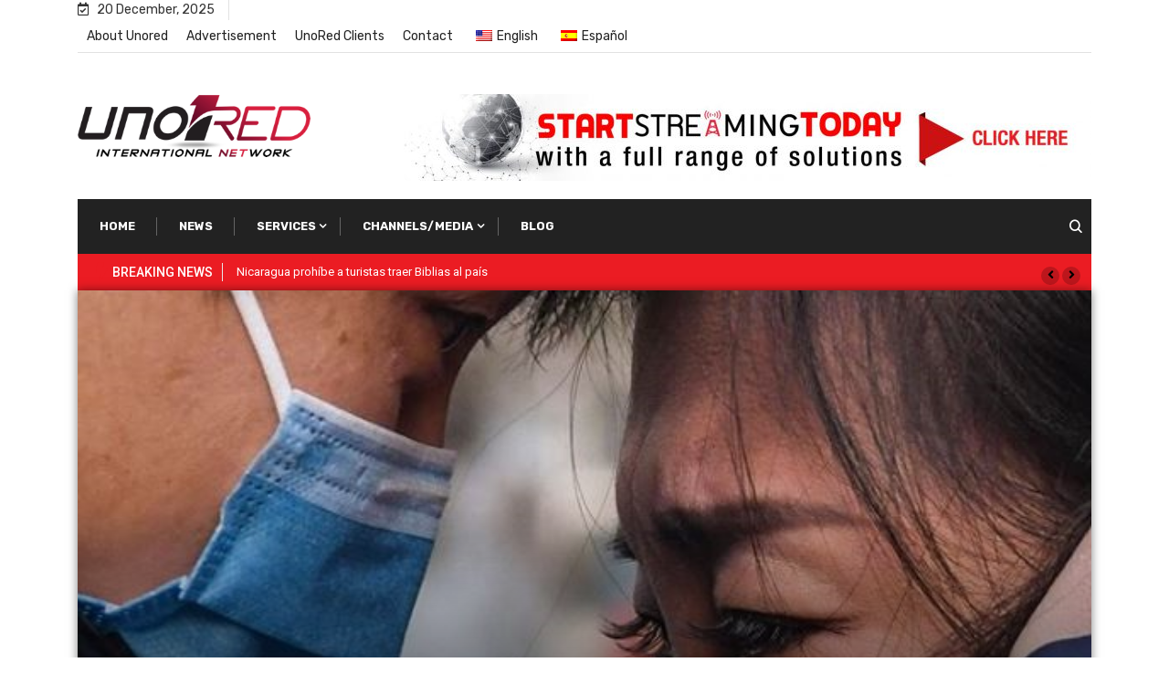

--- FILE ---
content_type: text/html; charset=UTF-8
request_url: https://unored.tv/en/los-cristianos-chinos-piden-oracion-por-el-coronavirus-confiamos-en-dios/
body_size: 21149
content:
<!doctype html><html lang="en-US"><head><meta charset="UTF-8"><meta name="viewport" content="width=device-width, initial-scale=1"><link rel="stylesheet" media="print" onload="this.onload=null;this.media='all';" id="ao_optimized_gfonts" href="https://fonts.googleapis.com/css?family=Rubik%3A400%2C700%2C900%7CRoboto%3A400%2C700%2C900%7CRoboto%3A100%2C100italic%2C200%2C200italic%2C300%2C300italic%2C400%2C400italic%2C500%2C500italic%2C600%2C600italic%2C700%2C700italic%2C800%2C800italic%2C900%2C900italic%7CRoboto+Slab%3A100%2C100italic%2C200%2C200italic%2C300%2C300italic%2C400%2C400italic%2C500%2C500italic%2C600%2C600italic%2C700%2C700italic%2C800%2C800italic%2C900%2C900italic&amp;display=swap"><link rel="profile" href="https://gmpg.org/xfn/11"><meta name='robots' content='index, follow, max-image-preview:large, max-snippet:-1, max-video-preview:-1' /><!-- <link media="all" href="https://unored.tv/wp-content/cache/autoptimize/css/autoptimize_4f3dfeec6d342d7293076c827c96f593.css" rel="stylesheet"> -->
<link rel="stylesheet" type="text/css" href="//unored.tv/wp-content/cache/wpfc-minified/dif7gfec/7ta.css" media="all"/><title>LOS CRISTIANOS CHINOS PIDEN ORACIÓN POR EL CORONAVIRUS “CONFIAMOS EN DIOS” - Unored</title><link rel="canonical" href="https://unored.tv/en/los-cristianos-chinos-piden-oracion-por-el-coronavirus-confiamos-en-dios/" /><meta property="og:locale" content="en_US" /><meta property="og:type" content="article" /><meta property="og:title" content="LOS CRISTIANOS CHINOS PIDEN ORACIÓN POR EL CORONAVIRUS “CONFIAMOS EN DIOS” - Unored" /><meta property="og:description" content="La organización del Fondo Barnabas publicó una carta en la que un cristiano describe la situación en ciudades cercanas a Wuhan, donde se encuentra el epicentro del brote de coronavirus en China. Según el hombre, que tiene parientes que viven cerca de la ciudad de Wuhan, la gravedad del brote hizo que se movilizaran en [&hellip;]" /><meta property="og:url" content="https://unored.tv/en/los-cristianos-chinos-piden-oracion-por-el-coronavirus-confiamos-en-dios/" /><meta property="og:site_name" content="Unored" /><meta property="article:publisher" content="https://www.facebook.com/laredcristiana" /><meta property="article:published_time" content="2020-01-30T05:41:57+00:00" /><meta property="og:image" content="https://unored.tv/wp-content/uploads/2020/01/medicos-se-despiden-de-su-familia-coronavirus-wuhan.jpg" /><meta property="og:image:width" content="597" /><meta property="og:image:height" content="560" /><meta property="og:image:type" content="image/jpeg" /><meta name="author" content="Unored" /><meta name="twitter:card" content="summary_large_image" /><meta name="twitter:creator" content="@unoredoficial" /><meta name="twitter:site" content="@unoredoficial" /><meta name="twitter:label1" content="Written by" /><meta name="twitter:data1" content="Unored" /><meta name="twitter:label2" content="Est. reading time" /><meta name="twitter:data2" content="2 minutes" /> <script type="application/ld+json" class="yoast-schema-graph">{"@context":"https://schema.org","@graph":[{"@type":"Article","@id":"https://unored.tv/en/los-cristianos-chinos-piden-oracion-por-el-coronavirus-confiamos-en-dios/#article","isPartOf":{"@id":"https://unored.tv/en/los-cristianos-chinos-piden-oracion-por-el-coronavirus-confiamos-en-dios/"},"author":{"name":"Unored","@id":"https://unored.tv/#/schema/person/528b6e5f97d6c67d211a2f0fdfc2f118"},"headline":"LOS CRISTIANOS CHINOS PIDEN ORACIÓN POR EL CORONAVIRUS “CONFIAMOS EN DIOS”","datePublished":"2020-01-30T05:41:57+00:00","dateModified":"2020-01-30T05:41:57+00:00","mainEntityOfPage":{"@id":"https://unored.tv/en/los-cristianos-chinos-piden-oracion-por-el-coronavirus-confiamos-en-dios/"},"wordCount":433,"commentCount":0,"publisher":{"@id":"https://unored.tv/#organization"},"image":{"@id":"https://unored.tv/en/los-cristianos-chinos-piden-oracion-por-el-coronavirus-confiamos-en-dios/#primaryimage"},"thumbnailUrl":"https://unored.tv/wp-content/uploads/2020/01/medicos-se-despiden-de-su-familia-coronavirus-wuhan.jpg","articleSection":["Lo Último","Salud"],"inLanguage":"en-US","potentialAction":[{"@type":"CommentAction","name":"Comment","target":["https://unored.tv/en/los-cristianos-chinos-piden-oracion-por-el-coronavirus-confiamos-en-dios/#respond"]}]},{"@type":"WebPage","@id":"https://unored.tv/en/los-cristianos-chinos-piden-oracion-por-el-coronavirus-confiamos-en-dios/","url":"https://unored.tv/en/los-cristianos-chinos-piden-oracion-por-el-coronavirus-confiamos-en-dios/","name":"LOS CRISTIANOS CHINOS PIDEN ORACIÓN POR EL CORONAVIRUS “CONFIAMOS EN DIOS” - Unored","isPartOf":{"@id":"https://unored.tv/#website"},"primaryImageOfPage":{"@id":"https://unored.tv/en/los-cristianos-chinos-piden-oracion-por-el-coronavirus-confiamos-en-dios/#primaryimage"},"image":{"@id":"https://unored.tv/en/los-cristianos-chinos-piden-oracion-por-el-coronavirus-confiamos-en-dios/#primaryimage"},"thumbnailUrl":"https://unored.tv/wp-content/uploads/2020/01/medicos-se-despiden-de-su-familia-coronavirus-wuhan.jpg","datePublished":"2020-01-30T05:41:57+00:00","dateModified":"2020-01-30T05:41:57+00:00","breadcrumb":{"@id":"https://unored.tv/en/los-cristianos-chinos-piden-oracion-por-el-coronavirus-confiamos-en-dios/#breadcrumb"},"inLanguage":"en-US","potentialAction":[{"@type":"ReadAction","target":["https://unored.tv/en/los-cristianos-chinos-piden-oracion-por-el-coronavirus-confiamos-en-dios/"]}]},{"@type":"ImageObject","inLanguage":"en-US","@id":"https://unored.tv/en/los-cristianos-chinos-piden-oracion-por-el-coronavirus-confiamos-en-dios/#primaryimage","url":"https://unored.tv/wp-content/uploads/2020/01/medicos-se-despiden-de-su-familia-coronavirus-wuhan.jpg","contentUrl":"https://unored.tv/wp-content/uploads/2020/01/medicos-se-despiden-de-su-familia-coronavirus-wuhan.jpg","width":597,"height":560},{"@type":"BreadcrumbList","@id":"https://unored.tv/en/los-cristianos-chinos-piden-oracion-por-el-coronavirus-confiamos-en-dios/#breadcrumb","itemListElement":[{"@type":"ListItem","position":1,"name":"Portada","item":"https://unored.tv/"},{"@type":"ListItem","position":2,"name":"LOS CRISTIANOS CHINOS PIDEN ORACIÓN POR EL CORONAVIRUS “CONFIAMOS EN DIOS”"}]},{"@type":"WebSite","@id":"https://unored.tv/#website","url":"https://unored.tv/","name":"UnoRed","description":"La Red Internacional","publisher":{"@id":"https://unored.tv/#organization"},"potentialAction":[{"@type":"SearchAction","target":{"@type":"EntryPoint","urlTemplate":"https://unored.tv/?s={search_term_string}"},"query-input":{"@type":"PropertyValueSpecification","valueRequired":true,"valueName":"search_term_string"}}],"inLanguage":"en-US"},{"@type":"Organization","@id":"https://unored.tv/#organization","name":"UnoRed","url":"https://unored.tv/","logo":{"@type":"ImageObject","inLanguage":"en-US","@id":"https://unored.tv/#/schema/logo/image/","url":"https://unored.tv/wp-content/uploads/2020/04/logo_la_red_internacional_dark_s.png","contentUrl":"https://unored.tv/wp-content/uploads/2020/04/logo_la_red_internacional_dark_s.png","width":369,"height":99,"caption":"UnoRed"},"image":{"@id":"https://unored.tv/#/schema/logo/image/"},"sameAs":["https://www.facebook.com/laredcristiana","https://x.com/unoredoficial"]},{"@type":"Person","@id":"https://unored.tv/#/schema/person/528b6e5f97d6c67d211a2f0fdfc2f118","name":"Unored","image":{"@type":"ImageObject","inLanguage":"en-US","@id":"https://unored.tv/#/schema/person/image/","url":"https://secure.gravatar.com/avatar/726a3b0108719deb183b02ad83daf77b?s=96&d=mm&r=g","contentUrl":"https://secure.gravatar.com/avatar/726a3b0108719deb183b02ad83daf77b?s=96&d=mm&r=g","caption":"Unored"},"url":"https://unored.tv/en/author/diaz_david/"}]}</script> <link rel='dns-prefetch' href='//www.google.com' /><link href='https://fonts.gstatic.com' crossorigin='anonymous' rel='preconnect' /><link rel="alternate" type="application/rss+xml" title="Unored &raquo; Feed" href="https://unored.tv/en/feed/" /><link rel="alternate" type="application/rss+xml" title="Unored &raquo; Comments Feed" href="https://unored.tv/en/comments/feed/" /><link rel="alternate" type="application/rss+xml" title="Unored &raquo; LOS CRISTIANOS CHINOS PIDEN ORACIÓN POR EL CORONAVIRUS “CONFIAMOS EN DIOS” Comments Feed" href="https://unored.tv/en/los-cristianos-chinos-piden-oracion-por-el-coronavirus-confiamos-en-dios/feed/" />  <script src="//www.googletagmanager.com/gtag/js?id=G-T47BZSKQTC"  data-cfasync="false" data-wpfc-render="false" type="text/javascript" async></script> <script data-cfasync="false" data-wpfc-render="false" type="text/javascript">var mi_version = '9.0.1';
var mi_track_user = true;
var mi_no_track_reason = '';
var MonsterInsightsDefaultLocations = {"page_location":"https:\/\/unored.tv\/en\/los-cristianos-chinos-piden-oracion-por-el-coronavirus-confiamos-en-dios\/"};
if ( typeof MonsterInsightsPrivacyGuardFilter === 'function' ) {
var MonsterInsightsLocations = (typeof MonsterInsightsExcludeQuery === 'object') ? MonsterInsightsPrivacyGuardFilter( MonsterInsightsExcludeQuery ) : MonsterInsightsPrivacyGuardFilter( MonsterInsightsDefaultLocations );
} else {
var MonsterInsightsLocations = (typeof MonsterInsightsExcludeQuery === 'object') ? MonsterInsightsExcludeQuery : MonsterInsightsDefaultLocations;
}
var disableStrs = [
'ga-disable-G-T47BZSKQTC',
];
/* Function to detect opted out users */
function __gtagTrackerIsOptedOut() {
for (var index = 0; index < disableStrs.length; index++) {
if (document.cookie.indexOf(disableStrs[index] + '=true') > -1) {
return true;
}
}
return false;
}
/* Disable tracking if the opt-out cookie exists. */
if (__gtagTrackerIsOptedOut()) {
for (var index = 0; index < disableStrs.length; index++) {
window[disableStrs[index]] = true;
}
}
/* Opt-out function */
function __gtagTrackerOptout() {
for (var index = 0; index < disableStrs.length; index++) {
document.cookie = disableStrs[index] + '=true; expires=Thu, 31 Dec 2099 23:59:59 UTC; path=/';
window[disableStrs[index]] = true;
}
}
if ('undefined' === typeof gaOptout) {
function gaOptout() {
__gtagTrackerOptout();
}
}
window.dataLayer = window.dataLayer || [];
window.MonsterInsightsDualTracker = {
helpers: {},
trackers: {},
};
if (mi_track_user) {
function __gtagDataLayer() {
dataLayer.push(arguments);
}
function __gtagTracker(type, name, parameters) {
if (!parameters) {
parameters = {};
}
if (parameters.send_to) {
__gtagDataLayer.apply(null, arguments);
return;
}
if (type === 'event') {
parameters.send_to = monsterinsights_frontend.v4_id;
var hookName = name;
if (typeof parameters['event_category'] !== 'undefined') {
hookName = parameters['event_category'] + ':' + name;
}
if (typeof MonsterInsightsDualTracker.trackers[hookName] !== 'undefined') {
MonsterInsightsDualTracker.trackers[hookName](parameters);
} else {
__gtagDataLayer('event', name, parameters);
}
} else {
__gtagDataLayer.apply(null, arguments);
}
}
__gtagTracker('js', new Date());
__gtagTracker('set', {
'developer_id.dZGIzZG': true,
});
if ( MonsterInsightsLocations.page_location ) {
__gtagTracker('set', MonsterInsightsLocations);
}
__gtagTracker('config', 'G-T47BZSKQTC', {"forceSSL":"true","link_attribution":"true"} );
window.gtag = __gtagTracker;										(function () {
/* https://developers.google.com/analytics/devguides/collection/analyticsjs/ */
/* ga and __gaTracker compatibility shim. */
var noopfn = function () {
return null;
};
var newtracker = function () {
return new Tracker();
};
var Tracker = function () {
return null;
};
var p = Tracker.prototype;
p.get = noopfn;
p.set = noopfn;
p.send = function () {
var args = Array.prototype.slice.call(arguments);
args.unshift('send');
__gaTracker.apply(null, args);
};
var __gaTracker = function () {
var len = arguments.length;
if (len === 0) {
return;
}
var f = arguments[len - 1];
if (typeof f !== 'object' || f === null || typeof f.hitCallback !== 'function') {
if ('send' === arguments[0]) {
var hitConverted, hitObject = false, action;
if ('event' === arguments[1]) {
if ('undefined' !== typeof arguments[3]) {
hitObject = {
'eventAction': arguments[3],
'eventCategory': arguments[2],
'eventLabel': arguments[4],
'value': arguments[5] ? arguments[5] : 1,
}
}
}
if ('pageview' === arguments[1]) {
if ('undefined' !== typeof arguments[2]) {
hitObject = {
'eventAction': 'page_view',
'page_path': arguments[2],
}
}
}
if (typeof arguments[2] === 'object') {
hitObject = arguments[2];
}
if (typeof arguments[5] === 'object') {
Object.assign(hitObject, arguments[5]);
}
if ('undefined' !== typeof arguments[1].hitType) {
hitObject = arguments[1];
if ('pageview' === hitObject.hitType) {
hitObject.eventAction = 'page_view';
}
}
if (hitObject) {
action = 'timing' === arguments[1].hitType ? 'timing_complete' : hitObject.eventAction;
hitConverted = mapArgs(hitObject);
__gtagTracker('event', action, hitConverted);
}
}
return;
}
function mapArgs(args) {
var arg, hit = {};
var gaMap = {
'eventCategory': 'event_category',
'eventAction': 'event_action',
'eventLabel': 'event_label',
'eventValue': 'event_value',
'nonInteraction': 'non_interaction',
'timingCategory': 'event_category',
'timingVar': 'name',
'timingValue': 'value',
'timingLabel': 'event_label',
'page': 'page_path',
'location': 'page_location',
'title': 'page_title',
'referrer' : 'page_referrer',
};
for (arg in args) {
if (!(!args.hasOwnProperty(arg) || !gaMap.hasOwnProperty(arg))) {
hit[gaMap[arg]] = args[arg];
} else {
hit[arg] = args[arg];
}
}
return hit;
}
try {
f.hitCallback();
} catch (ex) {
}
};
__gaTracker.create = newtracker;
__gaTracker.getByName = newtracker;
__gaTracker.getAll = function () {
return [];
};
__gaTracker.remove = noopfn;
__gaTracker.loaded = true;
window['__gaTracker'] = __gaTracker;
})();
} else {
console.log("");
(function () {
function __gtagTracker() {
return null;
}
window['__gtagTracker'] = __gtagTracker;
window['gtag'] = __gtagTracker;
})();
}</script> <style id='elementor-frontend-inline-css' type='text/css'>.elementor-28540 .elementor-element.elementor-element-bc8eedf:not(.elementor-motion-effects-element-type-background) > .elementor-widget-wrap, .elementor-28540 .elementor-element.elementor-element-bc8eedf > .elementor-widget-wrap > .elementor-motion-effects-container > .elementor-motion-effects-layer{background-image:url("https://unored.tv/wp-content/uploads/2020/01/medicos-se-despiden-de-su-familia-coronavirus-wuhan.jpg");}@media(max-width:1024px){.elementor-28540 .elementor-element.elementor-element-bc8eedf:not(.elementor-motion-effects-element-type-background) > .elementor-widget-wrap, .elementor-28540 .elementor-element.elementor-element-bc8eedf > .elementor-widget-wrap > .elementor-motion-effects-container > .elementor-motion-effects-layer{background-image:url("https://unored.tv/wp-content/uploads/2020/01/medicos-se-despiden-de-su-familia-coronavirus-wuhan.jpg");}}@media(max-width:767px){.elementor-28540 .elementor-element.elementor-element-bc8eedf:not(.elementor-motion-effects-element-type-background) > .elementor-widget-wrap, .elementor-28540 .elementor-element.elementor-element-bc8eedf > .elementor-widget-wrap > .elementor-motion-effects-container > .elementor-motion-effects-layer{background-image:url("https://unored.tv/wp-content/uploads/2020/01/medicos-se-despiden-de-su-familia-coronavirus-wuhan.jpg");}}</style><!-- <link rel='stylesheet' id='elementor-post-7-css' href='https://unored.tv/wp-content/cache/autoptimize/css/autoptimize_single_92290a6bdb49ff0dc2ecd87bca93ec66.css?ver=1722111076' type='text/css' media='all' /> --><!-- <link rel='stylesheet' id='elementor-post-28540-css' href='https://unored.tv/wp-content/cache/autoptimize/css/autoptimize_single_5853f6a4d126f87290eea7bdde460b07.css?ver=1722111077' type='text/css' media='all' /> -->
<style>.elementor-kit-7{--e-global-color-primary:#6ec1e4;--e-global-color-secondary:#54595f;--e-global-color-text:#7a7a7a;--e-global-color-accent:#61ce70;--e-global-color-31de1d2b:#4054b2;--e-global-color-661c924c:#23a455;--e-global-color-1ffa4963:#000;--e-global-color-f11d525:#fff;--e-global-color-33f7a03f:#333;--e-global-color-12416fae:#d00;--e-global-color-5d09b125:#3b5998;--e-global-color-6aa0efd7:#1da1f2;--e-global-color-3f272569:#e1e1e1;--e-global-typography-primary-font-family:"Roboto";--e-global-typography-primary-font-weight:600;--e-global-typography-secondary-font-family:"Roboto Slab";--e-global-typography-secondary-font-weight:400;--e-global-typography-text-font-family:"Roboto";--e-global-typography-text-font-weight:400;--e-global-typography-accent-font-family:"Roboto";--e-global-typography-accent-font-weight:500}.elementor-section.elementor-section-boxed>.elementor-container{max-width:1140px}.e-con{--container-max-width:1140px}.elementor-widget:not(:last-child){margin-block-end:20px}.elementor-element{--widgets-spacing:20px 20px}{}h1.entry-title{display:var(--page-title-display)}.elementor-kit-7 e-page-transition{background-color:#ffbc7d}@media(max-width:1024px){.elementor-section.elementor-section-boxed>.elementor-container{max-width:1024px}.e-con{--container-max-width:1024px}}@media(max-width:767px){.elementor-section.elementor-section-boxed>.elementor-container{max-width:767px}.e-con{--container-max-width:767px}}.elementor-28540 .elementor-element.elementor-element-76674245>.elementor-container{max-width:1110px}.elementor-28540 .elementor-element.elementor-element-76674245,.elementor-28540 .elementor-element.elementor-element-76674245>.elementor-background-overlay{border-radius:0 20px 20px 0}.elementor-28540 .elementor-element.elementor-element-76674245{transition:background .3s,border .3s,border-radius .3s,box-shadow .3s;padding:0 10px}.elementor-28540 .elementor-element.elementor-element-76674245>.elementor-background-overlay{transition:background .3s,border-radius .3s,opacity .3s}.elementor-28540 .elementor-element.elementor-element-bc8eedf:not(.elementor-motion-effects-element-type-background)>.elementor-widget-wrap,.elementor-28540 .elementor-element.elementor-element-bc8eedf>.elementor-widget-wrap>.elementor-motion-effects-container>.elementor-motion-effects-layer{background-position:center center;background-repeat:no-repeat;background-size:cover}.elementor-28540 .elementor-element.elementor-element-bc8eedf>.elementor-element-populated>.elementor-background-overlay{background-color:transparent;background-image:linear-gradient(180deg,rgba(0,0,0,0) 39%,#000 100%);opacity:.93}.elementor-28540 .elementor-element.elementor-element-bc8eedf>.elementor-element-populated{box-shadow:0px 0px 10px 0px rgba(0,0,0,.5);transition:background .3s,border .3s,border-radius .3s,box-shadow .3s;margin:0;--e-column-margin-right:0px;--e-column-margin-left:0px;padding:450px 0 50px}.elementor-28540 .elementor-element.elementor-element-bc8eedf>.elementor-element-populated>.elementor-background-overlay{transition:background .3s,border-radius .3s,opacity .3s}.elementor-28540 .elementor-element.elementor-element-13615bf{text-align:center}.elementor-28540 .elementor-element.elementor-element-13615bf .elementor-heading-title{color:#fff;text-shadow:0px 0px 10px rgba(0,0,0,.3)}.elementor-28540 .elementor-element.elementor-element-13615bf>.elementor-widget-container{padding:0 10px}.elementor-28540 .elementor-element.elementor-element-e3fd155 .elementor-icon-list-icon i{color:#fff;font-size:14px}.elementor-28540 .elementor-element.elementor-element-e3fd155 .elementor-icon-list-icon svg{fill:#fff;--e-icon-list-icon-size:14px}.elementor-28540 .elementor-element.elementor-element-e3fd155 .elementor-icon-list-icon{width:14px}.elementor-28540 .elementor-element.elementor-element-e3fd155 .elementor-icon-list-text,.elementor-28540 .elementor-element.elementor-element-e3fd155 .elementor-icon-list-text a{color:#fff}.elementor-28540 .elementor-element.elementor-element-3a07a8f>.elementor-container{max-width:1110px}.elementor-28540 .elementor-element.elementor-element-3a07a8f{margin-top:-10px;margin-bottom:0;padding:0 10px 10px}.elementor-28540 .elementor-element.elementor-element-fc5a072>.elementor-element-populated,.elementor-28540 .elementor-element.elementor-element-fc5a072>.elementor-element-populated>.elementor-background-overlay,.elementor-28540 .elementor-element.elementor-element-fc5a072>.elementor-background-slideshow{border-radius:0}.elementor-28540 .elementor-element.elementor-element-fc5a072>.elementor-element-populated{box-shadow:0px 0px 10px 0px rgba(0,0,0,.5);margin:0;--e-column-margin-right:0px;--e-column-margin-left:0px;padding:20px 10px 50px}.elementor-28540 .elementor-element.elementor-element-b12100c .elementor-repeater-item-c711ec8 .swiper-slide-bg{background-image:url(https://unored.tv/wp-content/uploads/2020/06/ECC-promo-banner-1.png);background-size:cover}.elementor-28540 .elementor-element.elementor-element-b12100c .elementor-repeater-item-45bb261 .swiper-slide-bg{background-image:url(https://unored.tv/wp-content/uploads/2020/06/anuncio.jpg);background-size:cover}.elementor-28540 .elementor-element.elementor-element-b12100c .swiper-slide{height:200px;transition-duration:calc(5s*1.2)}.elementor-28540 .elementor-element.elementor-element-b12100c .swiper-slide-contents{max-width:66%}.elementor-28540 .elementor-element.elementor-element-b12100c .swiper-slide-inner{text-align:center}.elementor-28540 .elementor-element.elementor-element-436f30a>.elementor-widget-container{margin:25px 0 0}.elementor-28540 .elementor-element.elementor-element-39782f3 span.post-navigation__prev--label,.elementor-28540 .elementor-element.elementor-element-39782f3 span.post-navigation__next--label{font-family:"Roboto",Sans-serif}.elementor-28540 .elementor-element.elementor-element-39782f3 span.post-navigation__prev--title,.elementor-28540 .elementor-element.elementor-element-39782f3 span.post-navigation__next--title{font-family:"Roboto",Sans-serif;font-size:11px}.elementor-28540 .elementor-element.elementor-element-3dec54ee .elementor-flip-box__front{background-color:#d7d1d1;background-image:url(https://unored.tv/wp-content/uploads/2020/05/ur-promo-bg.jpg)}.elementor-28540 .elementor-element.elementor-element-3dec54ee .elementor-flip-box__back{background-color:#d70000}.elementor-28540 .elementor-element.elementor-element-3dec54ee .elementor-flip-box__front .elementor-flip-box__layer__overlay{text-align:center}.elementor-28540 .elementor-element.elementor-element-3dec54ee .elementor-flip-box__image img{width:87%}.elementor-28540 .elementor-element.elementor-element-3dec54ee .elementor-flip-box__image{opacity:1}.elementor-28540 .elementor-element.elementor-element-3dec54ee .elementor-flip-box__front .elementor-flip-box__layer__title{color:#d70000}.elementor-28540 .elementor-element.elementor-element-3dec54ee .elementor-flip-box__back .elementor-flip-box__layer__overlay{text-align:center}.elementor-28540 .elementor-element.elementor-element-3dec54ee .elementor-flip-box__button{margin-center:0}.elementor-28540 .elementor-element.elementor-element-3dec54ee .elementor-flip-box__back .elementor-flip-box__layer__title{font-size:37px}.elementor-28540 .elementor-element.elementor-element-15d34c0d .elementor-flip-box__front{background-color:#d7d1d1;background-image:url(https://unored.tv/wp-content/uploads/2020/05/ur-promo-bg.jpg)}.elementor-28540 .elementor-element.elementor-element-15d34c0d .elementor-flip-box__back{background-color:#d70000}.elementor-28540 .elementor-element.elementor-element-15d34c0d .elementor-flip-box__front .elementor-flip-box__layer__overlay{text-align:center}.elementor-28540 .elementor-element.elementor-element-15d34c0d .elementor-flip-box__image img{width:87%}.elementor-28540 .elementor-element.elementor-element-15d34c0d .elementor-flip-box__image{opacity:1}.elementor-28540 .elementor-element.elementor-element-15d34c0d .elementor-flip-box__front .elementor-flip-box__layer__title{color:#000}.elementor-28540 .elementor-element.elementor-element-15d34c0d .elementor-flip-box__back .elementor-flip-box__layer__overlay{text-align:center}.elementor-28540 .elementor-element.elementor-element-15d34c0d .elementor-flip-box__button{margin-center:0}.elementor-28540 .elementor-element.elementor-element-15d34c0d .elementor-flip-box__back .elementor-flip-box__layer__title{font-size:37px}.elementor-28540 .elementor-element.elementor-element-2ad7cf2{--divider-border-style:solid;--divider-color:#7a7a7a;--divider-border-width:1px}.elementor-28540 .elementor-element.elementor-element-2ad7cf2 .elementor-divider-separator{width:100%}.elementor-28540 .elementor-element.elementor-element-2ad7cf2 .elementor-divider{padding-block-start:15px;padding-block-end:15px}.elementor-28540 .elementor-element.elementor-element-fd71782{--alignment:center;--grid-side-margin:10px;--grid-column-gap:10px;--grid-row-gap:10px;--grid-bottom-margin:10px}.elementor-28540 .elementor-element.elementor-element-1c3a8d4{--divider-border-style:solid;--divider-color:#7a7a7a;--divider-border-width:1px}.elementor-28540 .elementor-element.elementor-element-1c3a8d4 .elementor-divider-separator{width:100%}.elementor-28540 .elementor-element.elementor-element-1c3a8d4 .elementor-divider{padding-block-start:15px;padding-block-end:15px}@media(max-width:1024px){.elementor-28540 .elementor-element.elementor-element-bc8eedf:not(.elementor-motion-effects-element-type-background)>.elementor-widget-wrap,.elementor-28540 .elementor-element.elementor-element-bc8eedf>.elementor-widget-wrap>.elementor-motion-effects-container>.elementor-motion-effects-layer{background-position:center center;background-repeat:no-repeat;background-size:cover}.elementor-28540 .elementor-element.elementor-element-fd71782{--grid-side-margin:10px;--grid-column-gap:10px;--grid-row-gap:10px;--grid-bottom-margin:10px}}@media(max-width:767px){.elementor-28540 .elementor-element.elementor-element-bc8eedf:not(.elementor-motion-effects-element-type-background)>.elementor-widget-wrap,.elementor-28540 .elementor-element.elementor-element-bc8eedf>.elementor-widget-wrap>.elementor-motion-effects-container>.elementor-motion-effects-layer{background-position:center center;background-repeat:no-repeat;background-size:cover}.elementor-28540 .elementor-element.elementor-element-bc8eedf>.elementor-element-populated{padding:200px 0 0}.elementor-28540 .elementor-element.elementor-element-13615bf .elementor-heading-title{font-size:18px}.elementor-28540 .elementor-element.elementor-element-b12100c .swiper-slide{height:100px}.elementor-28540 .elementor-element.elementor-element-15d34c0d .elementor-flip-box__back .elementor-flip-box__layer__title{font-size:20px}.elementor-28540 .elementor-element.elementor-element-fd71782{--grid-side-margin:10px;--grid-column-gap:10px;--grid-row-gap:10px;--grid-bottom-margin:10px}}.post{margin:0;padding:0}</style><link rel="preconnect" href="https://fonts.gstatic.com/" crossorigin><script src='//unored.tv/wp-content/cache/wpfc-minified/mkc3j7ug/7ta.js' type="text/javascript"></script>
<!-- <script type="text/javascript" src="https://unored.tv/wp-includes/js/jquery/jquery.min.js?ver=3.7.1" id="jquery-core-js"></script> --> <script data-cfasync="false" data-wpfc-render="false" type="text/javascript" id='monsterinsights-frontend-script-js-extra'>var monsterinsights_frontend = {"js_events_tracking":"true","download_extensions":"doc,pdf,ppt,zip,xls,docx,pptx,xlsx","inbound_paths":"[{\"path\":\"\\\/go\\\/\",\"label\":\"affiliate\"},{\"path\":\"\\\/recommend\\\/\",\"label\":\"affiliate\"}]","home_url":"https:\/\/unored.tv\/en","hash_tracking":"false","v4_id":"G-T47BZSKQTC"};</script> <script type="text/javascript" id="xs_front_main_js-js-extra">var rest_config = {"rest_url":"https:\/\/unored.tv\/en\/wp-json\/","nonce":"33035bbc71","insta_enabled":""};</script> <script type="text/javascript" id="xs_social_custom-js-extra">var rest_api_conf = {"siteurl":"https:\/\/unored.tv","nonce":"33035bbc71","root":"https:\/\/unored.tv\/en\/wp-json\/"};
var wsluFrontObj = {"resturl":"https:\/\/unored.tv\/en\/wp-json\/","rest_nonce":"33035bbc71"};</script> <link rel="https://api.w.org/" href="https://unored.tv/en/wp-json/" /><link rel="alternate" title="JSON" type="application/json" href="https://unored.tv/en/wp-json/wp/v2/posts/27276" /><link rel="EditURI" type="application/rsd+xml" title="RSD" href="https://unored.tv/xmlrpc.php?rsd" /><meta name="generator" content="WordPress 6.6.4" /><link rel='shortlink' href='https://unored.tv/en/?p=27276' /><link rel="alternate" title="oEmbed (JSON)" type="application/json+oembed" href="https://unored.tv/en/wp-json/oembed/1.0/embed?url=https%3A%2F%2Funored.tv%2Fen%2Flos-cristianos-chinos-piden-oracion-por-el-coronavirus-confiamos-en-dios%2F" /><link rel="alternate" title="oEmbed (XML)" type="text/xml+oembed" href="https://unored.tv/en/wp-json/oembed/1.0/embed?url=https%3A%2F%2Funored.tv%2Fen%2Flos-cristianos-chinos-piden-oracion-por-el-coronavirus-confiamos-en-dios%2F&#038;format=xml" /><link rel="alternate" hreflang="es-ES" href="https://unored.tv/los-cristianos-chinos-piden-oracion-por-el-coronavirus-confiamos-en-dios/"/><link rel="alternate" hreflang="en-US" href="https://unored.tv/en/los-cristianos-chinos-piden-oracion-por-el-coronavirus-confiamos-en-dios/"/><link rel="alternate" hreflang="es" href="https://unored.tv/los-cristianos-chinos-piden-oracion-por-el-coronavirus-confiamos-en-dios/"/><link rel="alternate" hreflang="en" href="https://unored.tv/en/los-cristianos-chinos-piden-oracion-por-el-coronavirus-confiamos-en-dios/"/><link rel="pingback" href="https://unored.tv/xmlrpc.php"><meta name="generator" content="Elementor 3.23.3; features: additional_custom_breakpoints, e_lazyload; settings: css_print_method-external, google_font-enabled, font_display-auto"><meta property="fb:app_id" content="1075489905857993" /><link rel="icon" href="https://unored.tv/wp-content/uploads/2020/04/cropped-unored-favicon.png" sizes="32x32" /><link rel="icon" href="https://unored.tv/wp-content/uploads/2020/04/cropped-unored-favicon.png" sizes="192x192" /><link rel="apple-touch-icon" href="https://unored.tv/wp-content/uploads/2020/04/cropped-unored-favicon.png" /><meta name="msapplication-TileImage" content="https://unored.tv/wp-content/uploads/2020/04/cropped-unored-favicon.png" /></head><body class="post-template-default single single-post postid-27276 single-format-quote wp-custom-logo translatepress-en_US sidebar-active elementor-default elementor-template-full-width elementor-kit-7 elementor-page-28540"><div id="page" class="site"> <a class="skip-link screen-reader-text" href="#content" data-no-translation="" data-trp-gettext="">Skip to content</a><div class="topbar"><div class="container"><div class="row text-md-left text-center"><div class="col-md-7 col-lg-8 xs-center"><div class="topbar-left-content"><ul class="top-info"><li> <i class="fa fa-calendar-check-o" aria-hidden="true"></i> 20 December, 2025</li></ul><ul id="menu-top-menu" class="top-nav"><li id="menu-item-28122" class="menu-item menu-item-type-post_type menu-item-object-page menu-item-28122"><a href="https://unored.tv/en/sobre-unored/">About Unored</a></li><li id="menu-item-28246" class="menu-item menu-item-type-post_type menu-item-object-page menu-item-28246"><a href="https://unored.tv/en/anunciate/">Advertisement</a></li><li id="menu-item-31318" class="menu-item menu-item-type-custom menu-item-object-custom menu-item-31318"><a href="https://unored247.com/bill/clientarea.php">UnoRed Clients</a></li><li id="menu-item-28116" class="menu-item menu-item-type-post_type menu-item-object-page menu-item-28116"><a href="https://unored.tv/en/contacto/">Contact</a></li><li id="menu-item-27945" class="trp-language-switcher-container menu-item menu-item-type-post_type menu-item-object-language_switcher current-language-menu-item menu-item-27945"><a href="https://unored.tv/en/los-cristianos-chinos-piden-oracion-por-el-coronavirus-confiamos-en-dios/"><span data-no-translation><img   width="18" height="12" alt="en_US" title="English" data-src="https://unored.tv/wp-content/plugins/translatepress-multilingual/assets/images/flags/en_US.png" class="trp-flag-image lazyload" src="[data-uri]"><noscript><img class="trp-flag-image" src="https://unored.tv/wp-content/plugins/translatepress-multilingual/assets/images/flags/en_US.png" width="18" height="12" alt="en_US" title="English"></noscript><span class="trp-ls-language-name">English</span></span></a></li><li id="menu-item-27943" class="trp-language-switcher-container menu-item menu-item-type-post_type menu-item-object-language_switcher menu-item-27943"><a href="https://unored.tv/los-cristianos-chinos-piden-oracion-por-el-coronavirus-confiamos-en-dios/"><span data-no-translation><img   width="18" height="12" alt="es_ES" title="Español" data-src="https://unored.tv/wp-content/plugins/translatepress-multilingual/assets/images/flags/es_ES.png" class="trp-flag-image lazyload" src="[data-uri]"><noscript><img class="trp-flag-image" src="https://unored.tv/wp-content/plugins/translatepress-multilingual/assets/images/flags/es_ES.png" width="18" height="12" alt="es_ES" title="Español"></noscript><span class="trp-ls-language-name">Español</span></span></a></li></ul></div></div><div class="col-md-5 col-lg-4 align-self-center"><ul class="social-links text-md-right"></ul></div></div><div class="b-bottom"></div></div></div><div class="header-middle-area"><div class="container"><div class="row"><div class="col-md-3 align-self-center"><div class="logo-area"> <a class="logo" href="https://unored.tv/en/"> <a href="https://unored.tv/en/" class="custom-logo-link" rel="home"><img width="369" height="99"   alt="Unored - La red Internacional" decoding="async" data-src="https://unored.tv/wp-content/uploads/2020/04/logo_la_red_internacional_dark_s.png" class="custom-logo lazyload" src="[data-uri]" /><noscript><img width="369" height="99" src="https://unored.tv/wp-content/uploads/2020/08/logo-international-network-dark-s.png" class="custom-logo" alt="Unored - La red Internacional" decoding="async" /></noscript></a> </a></div></div><div class="col-md-9 d-none d-md-block"><div class="banner-img text-right"> <a href="https://vip.unored247.com/"> <img   alt="Newseqo ads" data-src="https://unored.tv/wp-content/uploads/2020/04/unored_streaming_solutionsesp-1-e1587513812226.jpg" class="img-fluid lazyload" src="[data-uri]" data-no-translation-alt=""><noscript><img class="img-fluid" src="https://unored.tv/wp-content/uploads/2020/04/unored_streaming_solutions2b-1-e1587513702241.jpg" alt="Newseqo ads" data-no-translation-alt=""></noscript> </a></div></div></div></div></div><header id="header" class="header header-classic"><div class="header-wrapper"><div class="container"><nav class="navbar navbar-expand-lg navbar-light"> <a class="logo d-none" href="https://unored.tv/en/"> <img   alt="Unored" data-src="https://unored.tv/wp-content/themes/newseqo/assets/images/logo/logo-dark.png" class="img-fluid lazyload" src="[data-uri]"><noscript><img class="img-fluid" src="https://unored.tv/wp-content/themes/newseqo/assets/images/logo/logo-dark.png" alt="Unored"></noscript> </a> <button class="navbar-toggler" type="button" data-toggle="collapse" data-target="#primary-nav" aria-controls="primary-nav" aria-expanded="false" aria-label="Toggle navigation"> <span class="navbar-toggler-icon"><i class="xts-icon xts-menu"></i></span> </button><div id="primary-nav" class="collapse navbar-collapse justify-content-start"><ul id="main-menu" class="navbar-nav  main-menu"><li id="menu-item-27907" class="menu-item menu-item-type-post_type menu-item-object-page menu-item-home menu-item-27907 nav-item"><a href="https://unored.tv/en/" class="nav-link">Home</a></li><li id="menu-item-29897" class="menu-item menu-item-type-taxonomy menu-item-object-category current-post-ancestor menu-item-29897 nav-item"><a href="https://unored.tv/en/category/noticias/" class="nav-link">News</a></li><li id="menu-item-28147" class="menu-item menu-item-type-custom menu-item-object-custom menu-item-has-children menu-item-28147 nav-item dropdown"><a href="#" class="nav-link dropdown-toggle" data-toggle="dropdown">Services</a><ul class="dropdown-menu"><li id="menu-item-28221" class="menu-item menu-item-type-post_type menu-item-object-page menu-item-28221 nav-item"><a href="https://unored.tv/en/anunciate/" class="dropdown-item">Advertisement</a><li id="menu-item-28242" class="menu-item menu-item-type-post_type menu-item-object-page menu-item-28242 nav-item"><a href="https://unored.tv/en/auspicio/" class="dropdown-item">Sponsorship</a><li id="menu-item-28240" class="menu-item menu-item-type-post_type menu-item-object-page menu-item-28240 nav-item"><a href="https://unored.tv/en/recaudacion-de-fondos/" class="dropdown-item">Fund Raising</a><li id="menu-item-28241" class="menu-item menu-item-type-post_type menu-item-object-page menu-item-28241 nav-item"><a href="https://unored.tv/en/perfil-de-negocio/" class="dropdown-item">Business Profile</a></ul></li><li id="menu-item-28148" class="menu-item menu-item-type-custom menu-item-object-custom menu-item-has-children menu-item-28148 nav-item dropdown"><a href="#" class="nav-link dropdown-toggle" data-toggle="dropdown">Channels/Media</a><ul class="dropdown-menu"><li id="menu-item-29888" class="menu-item menu-item-type-taxonomy menu-item-object-category menu-item-29888 nav-item"><a href="https://unored.tv/en/category/canales-medios/" class="dropdown-item">All</a><li id="menu-item-28156" class="menu-item menu-item-type-taxonomy menu-item-object-category menu-item-28156 nav-item"><a href="https://unored.tv/en/category/servicios-en-vivo/" class="dropdown-item">Live</a><li id="menu-item-28154" class="menu-item menu-item-type-taxonomy menu-item-object-category menu-item-28154 nav-item"><a href="https://unored.tv/en/category/television/" class="dropdown-item">Television</a><li id="menu-item-28155" class="menu-item menu-item-type-taxonomy menu-item-object-category menu-item-28155 nav-item"><a href="https://unored.tv/en/category/radio/" class="dropdown-item">Radio</a></ul></li><li id="menu-item-28153" class="menu-item menu-item-type-taxonomy menu-item-object-category menu-item-28153 nav-item"><a href="https://unored.tv/en/category/blog/" class="nav-link">Blog</a></li></ul></div><div class="nav-search-area w-10 text-right"><div class="header-search-icon"> <a href="#modal-popup-2" class="navsearch-button nav-search-button xs-modal-popup"><i class="xts-icon xts-search1"></i></a></div><div class="zoom-anim-dialog mfp-hide modal-searchPanel ts-search-form" id="modal-popup-2"><div class="modal-dialog modal-lg"><div class="modal-content"><div class="xs-search-panel"><form  method="get" action="https://unored.tv/en/" class="newszone-serach xs-search-group" data-trp-original-action="https://unored.tv/en/"><div class="input-group"> <input type="search" class="form-control" name="s" placeholder="Search" value="" data-no-translation-placeholder=""> <button class="input-group-btn search-button"><i class="xts-icon xts-search1"></i></button></div><input type="hidden" name="trp-form-language" value="en"/></form></div></div></div></div></div></nav></div></div></header><div class="tranding-bar"><div class="container clearfix"><div id="tredingcarousel" class="trending-slide carousel slide trending-slide-bg" data-ride="carousel"><h3 class="trending-title"><i class="fa fa-bolt"></i> Breaking News</h3><div class="carousel-inner"><div class="carousel-item active"><div class="post-content"><h3 class="post-title title-small"><a href="https://unored.tv/en/nicaragua-prohibe-a-turistas-traer-biblias-al-pais/">Nicaragua prohíbe a turistas traer Biblias al país</a></h3></div></div><div class="carousel-item"><div class="post-content"><h3 class="post-title title-small"><a href="https://unored.tv/en/vidavisionnetwork/">Vida Visión Network</a></h3></div></div><div class="carousel-item"><div class="post-content"><h3 class="post-title title-small"><a href="https://unored.tv/en/elon-musk-boicotea-netflix-por-programas-de-ninos-con-temas-pro-transgenero/">Elon Musk boicotea “Netflix” por programas de niños con temas “pro-transgénero”</a></h3></div></div><div class="carousel-item"><div class="post-content"><h3 class="post-title title-small"><a href="https://unored.tv/en/trump-firma-el-acuerdo-de-paz-de-gaza-en-egipto-mientras-las-familias-de-los-rehenes-celebran-la-alegria-del-reencuentro-y-se-preparan-para-la-recuperacion/">Trump firma el acuerdo de paz de Gaza en Egipto mientras las familias de los rehenes celebran la alegría del reencuentro y se preparan para la recuperación.</a></h3></div></div><div class="carousel-item"><div class="post-content"><h3 class="post-title title-small"><a href="https://unored.tv/en/marco-rubio-condeno-el-regimen-de-china-por-detener-a-varios-pastores-cristianos/">Marco Rubio condenó el régimen de China por detener a varios pastores cristianos</a></h3></div></div></div><div class="tp-control"> <a class="tp-control-prev" href="#tredingcarousel" role="button" data-slide="prev"> <i class="fa fa-angle-left"></i> </a> <a class="tp-control-next" href="#tredingcarousel" role="button" data-slide="next"> <i class="fa fa-angle-right"></i> </a></div></div></div></div><div id="content" class="site-content"><div data-elementor-type="single" data-elementor-id="28540" class="elementor elementor-28540 elementor-location-single post-27276 post type-post status-publish format-quote has-post-thumbnail hentry category-en-estreno category-salud post_format-post-format-quote" data-elementor-post-type="elementor_library"><section class="elementor-section elementor-top-section elementor-element elementor-element-76674245 elementor-section-boxed elementor-section-height-default elementor-section-height-default" data-id="76674245" data-element_type="section" data-settings="{&quot;background_background&quot;:&quot;classic&quot;}"><div class="elementor-container elementor-column-gap-default"><section class="elementor-column elementor-col-100 elementor-top-column elementor-element elementor-element-bc8eedf" data-id="bc8eedf" data-element_type="column" data-settings="{&quot;background_background&quot;:&quot;classic&quot;}"><div class="elementor-widget-wrap elementor-element-populated"><div class="elementor-background-overlay"></div><div class="elementor-element elementor-element-13615bf elementor-widget elementor-widget-theme-post-title elementor-page-title elementor-widget-heading" data-id="13615bf" data-element_type="widget" data-widget_type="theme-post-title.default"><div class="elementor-widget-container"><h1 class="elementor-heading-title elementor-size-default">LOS CRISTIANOS CHINOS PIDEN ORACIÓN POR EL CORONAVIRUS “CONFIAMOS EN DIOS”</h1></div></div><div class="elementor-element elementor-element-e3fd155 elementor-align-center elementor-widget elementor-widget-post-info" data-id="e3fd155" data-element_type="widget" data-widget_type="post-info.default"><div class="elementor-widget-container"><ul class="elementor-inline-items elementor-icon-list-items elementor-post-info"><li class="elementor-icon-list-item elementor-repeater-item-e691b1f elementor-inline-item" itemprop="datePublished"> <a href="https://unored.tv/en/2020/01/30/"> <span class="elementor-icon-list-icon"> <i aria-hidden="true" class="fas fa-calendar"></i> </span> <span class="elementor-icon-list-text elementor-post-info__item elementor-post-info__item--type-date"> <time>January 30, 2020</time> </span> </a></li><li class="elementor-icon-list-item elementor-repeater-item-67a94d7 elementor-inline-item" itemprop="commentCount"> <a href="https://unored.tv/en/los-cristianos-chinos-piden-oracion-por-el-coronavirus-confiamos-en-dios/#respond"> <span class="elementor-icon-list-icon"> <i aria-hidden="true" class="far fa-comment-dots"></i> </span> <span class="elementor-icon-list-text elementor-post-info__item elementor-post-info__item--type-comments"> No Comments </span> </a></li><li class="elementor-icon-list-item elementor-repeater-item-9410454 elementor-inline-item"> <span class="elementor-icon-list-icon"> <i aria-hidden="true" class="far fa-eye"></i> </span> <span class="elementor-icon-list-text elementor-post-info__item elementor-post-info__item--type-custom"> 181 </span></li></ul></div></div></div></section></div></section><section class="elementor-section elementor-top-section elementor-element elementor-element-3a07a8f elementor-section-boxed elementor-section-height-default elementor-section-height-default" data-id="3a07a8f" data-element_type="section"><div class="elementor-container elementor-column-gap-default"><div class="elementor-column elementor-col-100 elementor-top-column elementor-element elementor-element-fc5a072" data-id="fc5a072" data-element_type="column"><div class="elementor-widget-wrap elementor-element-populated"><div class="elementor-element elementor-element-b12100c elementor--h-position-center elementor--v-position-middle elementor-arrows-position-inside elementor-widget elementor-widget-slides" data-id="b12100c" data-element_type="widget" data-settings="{&quot;navigation&quot;:&quot;arrows&quot;,&quot;transition&quot;:&quot;fade&quot;,&quot;autoplay&quot;:&quot;yes&quot;,&quot;pause_on_hover&quot;:&quot;yes&quot;,&quot;pause_on_interaction&quot;:&quot;yes&quot;,&quot;autoplay_speed&quot;:5000,&quot;infinite&quot;:&quot;yes&quot;,&quot;transition_speed&quot;:500}" data-widget_type="slides.default"><div class="elementor-widget-container"><div class="elementor-swiper"><div class="elementor-slides-wrapper elementor-main-swiper swiper" dir="ltr" data-animation="fadeInUp"><div class="swiper-wrapper elementor-slides"><div class="elementor-repeater-item-c711ec8 swiper-slide"><div class="swiper-slide-bg" role="img"></div><a class="swiper-slide-inner" href="https://easychurchconnection.com/es" target="_blank"><div class="swiper-slide-contents"></div></a></div><div class="elementor-repeater-item-45bb261 swiper-slide"><div class="swiper-slide-bg elementor-ken-burns elementor-ken-burns--in" role="img"></div><a class="swiper-slide-inner" href="https://unored.tv/en/anunciate/"><div class="swiper-slide-contents"></div></a></div></div><div class="elementor-swiper-button elementor-swiper-button-prev" role="button" tabindex="0"> <i aria-hidden="true" class="eicon-chevron-left"></i> <span class="elementor-screen-only" data-no-translation="" data-trp-gettext="">Previous slide</span></div><div class="elementor-swiper-button elementor-swiper-button-next" role="button" tabindex="0"> <i aria-hidden="true" class="eicon-chevron-right"></i> <span class="elementor-screen-only" data-no-translation="" data-trp-gettext="">Next slide</span></div></div></div></div></div><div class="elementor-element elementor-element-436f30a elementor-widget elementor-widget-theme-post-content" data-id="436f30a" data-element_type="widget" data-widget_type="theme-post-content.default"><div class="elementor-widget-container"> <p>La organización del Fondo Barnabas publicó una carta en la que un cristiano describe la situación en ciudades cercanas a Wuhan, donde se encuentra el epicentro del brote de coronavirus en China.</p><blockquote><p><strong>Según el hombre, que tiene parientes que viven cerca de la ciudad de Wuhan, la gravedad del brote hizo que se movilizaran en oración y pidieran ayuda a los cristianos de China y del mundo para orar por la situación.</strong></p></blockquote><p>“Con respecto a la situación en China, esto es realmente grave. La gente tiene miedo. Cerca de 11 millones de ciudades están en cuarentena. Muchos videos circulan en Internet, mostrando a personas cayendo en las calles, mostradores de tiendas vacías, hospitales llenos de gente desesperada que grita, cuerpos cubiertos en los pasillos de los hospitales … “, informó.</p><p>Según la carta, los médicos lloran y dicen que hay muchas más personas infectadas y moribundas de lo que se informa.</p><p>“También hay información de que hay escasez de personal médico y medicamentos”, dice la carta.</p><p><strong>Él dice que las personas tienen miedo de salir y seguir la recomendación de quedarse en casa. “En la calle, solo camina con máscaras. Las máscaras desechables y las máscaras de filtro se han vuelto valiosas como el oro; otras máscaras son simplemente inútiles “, dice, diciendo que las máscaras que trabajan para ayudar a detener la propagación del virus son difíciles de encontrar.</strong></p><p>“Mientras escribía esta carta, recibí un mensaje de la policía de que algunos tipos de transporte ya no están en nuestra ciudad. Y si alguien se siente mal o quiere salir de la ciudad, es necesario comunicarse con un número especial ”, dice.</p><p>“El virus se está acercando cada vez más a nosotros. Tengo miedo por mi familia, pero confiamos en Dios. Lamentablemente, la ciudad de Wuhan no está lejos de nosotros, está a unos 600 km. No hay nada que podamos hacer al respecto, solo podemos rezar, fortalecer la inmunidad y mantener la higiene ”, escribió.</p><p>El hombre también dijo que “hemos decidido, en este momento, cancelar las reuniones y no recibir invitados”, para no correr el riesgo de transmisión o contagio.</p><blockquote><p><strong>“Los creyentes de toda China están unidos en oración y también los invitamos a orar”, dice.</strong></p></blockquote><p><em>El hombre termina la carta agradeciendo: “Gracias por su amoroso apoyo y cuidado por nosotros. ¡Gracias a Dios por todo! ¡Abundantes bendiciones!</em></p><p>&nbsp;</p><p>Foto:<span class="meta-author-avatar"> </span><span class="meta-author"><a class="author-name" title="SUBRAYADO MX" href="https://subrayado.mx/author/subrayado-administrador/">SUBRAYADO MX</a></span></p><div class="xs_social_share_widget xs_share_url after_content 		main_content  wslu-style-1 wslu-share-box-shaped wslu-fill-colored wslu-none wslu-share-horizontal wslu-theme-font-no wslu-main_content"><ul></ul></div> </div></div><div class="elementor-element elementor-element-39782f3 elementor-post-navigation-borders-yes elementor-widget elementor-widget-post-navigation" data-id="39782f3" data-element_type="widget" data-widget_type="post-navigation.default"><div class="elementor-widget-container"><div class="elementor-post-navigation"><div class="elementor-post-navigation__prev elementor-post-navigation__link"> <a href="https://unored.tv/en/el-gobierno-de-brasil-defiende-el-retorno-a-la-tradicion-la-abstinencia-sexual-antes-del-matrimonio/" rel="prev"><span class="post-navigation__arrow-wrapper post-navigation__arrow-prev"><i class="fa fa-angle-left" aria-hidden="true"></i><span class="elementor-screen-only" data-no-translation="" data-trp-gettext="">Prev</span></span><span class="elementor-post-navigation__link__prev"><span class="post-navigation__prev--label">Previous</span><span class="post-navigation__prev--title">El gobierno de Brasil defiende el retorno a la tradición: la abstinencia sexual antes del matrimonio</span></span></a></div><div class="elementor-post-navigation__separator-wrapper"><div class="elementor-post-navigation__separator"></div></div><div class="elementor-post-navigation__next elementor-post-navigation__link"> <a href="https://unored.tv/en/con-solo-12-anos-abrio-una-escuela-en-su-patio-para-ayudar-a-otros-ninos/" rel="next"><span class="elementor-post-navigation__link__next"><span class="post-navigation__next--label">Next</span><span class="post-navigation__next--title">Con sólo 12 años abrió una escuela en su patio para ayudar a otros niños</span></span><span class="post-navigation__arrow-wrapper post-navigation__arrow-next"><i class="fa fa-angle-right" aria-hidden="true"></i><span class="elementor-screen-only" data-no-translation="" data-trp-gettext="">Next</span></span></a></div></div></div></div><div class="elementor-element elementor-element-2f0bbc7 elementor-widget elementor-widget-newseqo-post-block-slider" data-id="2f0bbc7" data-element_type="widget" data-widget_type="newseqo-post-block-slider.default"><div class="elementor-widget-container"><div class="block-slider owl-carousel" data-controls="{&quot;dot_nav_show&quot;:&quot;&quot;,&quot;auto_nav_slide&quot;:&quot;no&quot;,&quot;item_count&quot;:&quot;4&quot;}"><div class="post-block-style post-float media"><div class="post-thumb d-flex"> <a href="https://unored.tv/en/nicaragua-prohibe-a-turistas-traer-biblias-al-pais/" rel="bookmark" title="Nicaragua prohíbe a turistas traer Biblias al país"><img width="750" height="465"   alt="" decoding="async" data-srcset="https://unored.tv/wp-content/uploads/2025/12/372363-750x465.jpg 750w, https://unored.tv/wp-content/uploads/2025/12/372363-18x12.jpg 18w"  data-src="https://unored.tv/wp-content/uploads/2025/12/372363-750x465.jpg" data-sizes="(max-width: 750px) 100vw, 750px" class="attachment-post-thumbnail size-post-thumbnail wp-post-image lazyload" src="[data-uri]" /><noscript><img width="750" height="465" src="https://unored.tv/wp-content/uploads/2025/12/372363-750x465.jpg" class="attachment-post-thumbnail size-post-thumbnail wp-post-image" alt="" decoding="async" srcset="https://unored.tv/wp-content/uploads/2025/12/372363-750x465.jpg 750w, https://unored.tv/wp-content/uploads/2025/12/372363-18x12.jpg 18w" sizes="(max-width: 750px) 100vw, 750px" /></noscript></a></div><div class="post-content media-body align-self-center"><h4 class="post-title"><a href="https://unored.tv/en/nicaragua-prohibe-a-turistas-traer-biblias-al-pais/" rel="bookmark" title="Nicaragua prohíbe a turistas traer Biblias al país">Nicaragua prohíbe a turistas traer</a></h4><div class="post-meta"> <span class="post-date"><i class="fa fa-clock-o"></i> 17 December, 2025</span></div></div></div><div class="post-block-style post-float media"><div class="post-thumb d-flex"> <a href="https://unored.tv/en/vidavisionnetwork/" rel="bookmark" title="Vida Visión Network"><img width="750" height="465"   alt="" decoding="async" data-srcset="https://unored.tv/wp-content/uploads/2025/10/Vida-Vision-Network-750x465.png 750w, https://unored.tv/wp-content/uploads/2025/10/Vida-Vision-Network-18x12.png 18w"  data-src="https://unored.tv/wp-content/uploads/2025/10/Vida-Vision-Network-750x465.png" data-sizes="(max-width: 750px) 100vw, 750px" class="attachment-post-thumbnail size-post-thumbnail wp-post-image lazyload" src="[data-uri]" /><noscript><img width="750" height="465" src="https://unored.tv/wp-content/uploads/2025/10/Vida-Vision-Network-750x465.png" class="attachment-post-thumbnail size-post-thumbnail wp-post-image" alt="" decoding="async" srcset="https://unored.tv/wp-content/uploads/2025/10/Vida-Vision-Network-750x465.png 750w, https://unored.tv/wp-content/uploads/2025/10/Vida-Vision-Network-18x12.png 18w" sizes="(max-width: 750px) 100vw, 750px" /></noscript></a></div><div class="post-content media-body align-self-center"><h4 class="post-title"><a href="https://unored.tv/en/vidavisionnetwork/" rel="bookmark" title="Vida Visión Network">Vida Visión Network</a></h4><div class="post-meta"> <span class="post-date"><i class="fa fa-clock-o"></i> 21 October, 2025</span></div></div></div><div class="post-block-style post-float media"><div class="post-thumb d-flex"> <a href="https://unored.tv/en/elon-musk-boicotea-netflix-por-programas-de-ninos-con-temas-pro-transgenero/" rel="bookmark" title="Elon Musk boicotea “Netflix” por programas de niños con temas “pro-transgénero”"><img width="750" height="465"   alt="" decoding="async" data-srcset="https://unored.tv/wp-content/uploads/2025/10/maxresdefault-750x465.jpg 750w, https://unored.tv/wp-content/uploads/2025/10/maxresdefault-18x10.jpg 18w"  data-src="https://unored.tv/wp-content/uploads/2025/10/maxresdefault-750x465.jpg" data-sizes="(max-width: 750px) 100vw, 750px" class="attachment-post-thumbnail size-post-thumbnail wp-post-image lazyload" src="[data-uri]" /><noscript><img width="750" height="465" src="https://unored.tv/wp-content/uploads/2025/10/maxresdefault-750x465.jpg" class="attachment-post-thumbnail size-post-thumbnail wp-post-image" alt="" decoding="async" srcset="https://unored.tv/wp-content/uploads/2025/10/maxresdefault-750x465.jpg 750w, https://unored.tv/wp-content/uploads/2025/10/maxresdefault-18x10.jpg 18w" sizes="(max-width: 750px) 100vw, 750px" /></noscript></a></div><div class="post-content media-body align-self-center"><h4 class="post-title"><a href="https://unored.tv/en/elon-musk-boicotea-netflix-por-programas-de-ninos-con-temas-pro-transgenero/" rel="bookmark" title="Elon Musk boicotea “Netflix” por programas de niños con temas “pro-transgénero”">Elon Musk boicotea “Netflix” por</a></h4><div class="post-meta"> <span class="post-date"><i class="fa fa-clock-o"></i> 14 October, 2025</span></div></div></div><div class="post-block-style post-float media"><div class="post-thumb d-flex"> <a href="https://unored.tv/en/trump-firma-el-acuerdo-de-paz-de-gaza-en-egipto-mientras-las-familias-de-los-rehenes-celebran-la-alegria-del-reencuentro-y-se-preparan-para-la-recuperacion/" rel="bookmark" title="Trump firma el acuerdo de paz de Gaza en Egipto mientras las familias de los rehenes celebran la alegría del reencuentro y se preparan para la recuperación."><img width="750" height="465"   alt="" decoding="async" data-src="https://unored.tv/wp-content/uploads/2025/10/2124959-750x465.jpg" class="attachment-post-thumbnail size-post-thumbnail wp-post-image lazyload" src="[data-uri]" /><noscript><img width="750" height="465" src="https://unored.tv/wp-content/uploads/2025/10/2124959-750x465.jpg" class="attachment-post-thumbnail size-post-thumbnail wp-post-image" alt="" decoding="async" /></noscript></a></div><div class="post-content media-body align-self-center"><h4 class="post-title"><a href="https://unored.tv/en/trump-firma-el-acuerdo-de-paz-de-gaza-en-egipto-mientras-las-familias-de-los-rehenes-celebran-la-alegria-del-reencuentro-y-se-preparan-para-la-recuperacion/" rel="bookmark" title="Trump firma el acuerdo de paz de Gaza en Egipto mientras las familias de los rehenes celebran la alegría del reencuentro y se preparan para la recuperación.">Trump firma el acuerdo de</a></h4><div class="post-meta"> <span class="post-date"><i class="fa fa-clock-o"></i> 14 October, 2025</span></div></div></div><div class="post-block-style post-float media"><div class="post-thumb d-flex"> <a href="https://unored.tv/en/marco-rubio-condeno-el-regimen-de-china-por-detener-a-varios-pastores-cristianos/" rel="bookmark" title="Marco Rubio condenó el régimen de China por detener a varios pastores cristianos"><img width="750" height="465"   alt="" decoding="async" data-srcset="https://unored.tv/wp-content/uploads/2025/10/jpg-750x465.jpeg 750w, https://unored.tv/wp-content/uploads/2025/10/jpg-18x12.jpeg 18w"  data-src="https://unored.tv/wp-content/uploads/2025/10/jpg-750x465.jpeg" data-sizes="(max-width: 750px) 100vw, 750px" class="attachment-post-thumbnail size-post-thumbnail wp-post-image lazyload" src="[data-uri]" /><noscript><img width="750" height="465" src="https://unored.tv/wp-content/uploads/2025/10/jpg-750x465.jpeg" class="attachment-post-thumbnail size-post-thumbnail wp-post-image" alt="" decoding="async" srcset="https://unored.tv/wp-content/uploads/2025/10/jpg-750x465.jpeg 750w, https://unored.tv/wp-content/uploads/2025/10/jpg-18x12.jpeg 18w" sizes="(max-width: 750px) 100vw, 750px" /></noscript></a></div><div class="post-content media-body align-self-center"><h4 class="post-title"><a href="https://unored.tv/en/marco-rubio-condeno-el-regimen-de-china-por-detener-a-varios-pastores-cristianos/" rel="bookmark" title="Marco Rubio condenó el régimen de China por detener a varios pastores cristianos">Marco Rubio condenó el régimen</a></h4><div class="post-meta"> <span class="post-date"><i class="fa fa-clock-o"></i> 14 October, 2025</span></div></div></div><div class="post-block-style post-float media"><div class="post-thumb d-flex"> <a href="https://unored.tv/en/ccbradiotv/" rel="bookmark" title="CCB RADIO TV"><img width="750" height="465"   alt="" decoding="async" data-srcset="https://unored.tv/wp-content/uploads/2025/10/CCB-BANNER-PAGINA-750x465.png 750w, https://unored.tv/wp-content/uploads/2025/10/CCB-BANNER-PAGINA-18x12.png 18w"  data-src="https://unored.tv/wp-content/uploads/2025/10/CCB-BANNER-PAGINA-750x465.png" data-sizes="(max-width: 750px) 100vw, 750px" class="attachment-post-thumbnail size-post-thumbnail wp-post-image lazyload" src="[data-uri]" /><noscript><img width="750" height="465" src="https://unored.tv/wp-content/uploads/2025/10/CCB-BANNER-PAGINA-750x465.png" class="attachment-post-thumbnail size-post-thumbnail wp-post-image" alt="" decoding="async" srcset="https://unored.tv/wp-content/uploads/2025/10/CCB-BANNER-PAGINA-750x465.png 750w, https://unored.tv/wp-content/uploads/2025/10/CCB-BANNER-PAGINA-18x12.png 18w" sizes="(max-width: 750px) 100vw, 750px" /></noscript></a></div><div class="post-content media-body align-self-center"><h4 class="post-title"><a href="https://unored.tv/en/ccbradiotv/" rel="bookmark" title="CCB RADIO TV">CCB RADIO TV</a></h4><div class="post-meta"> <span class="post-date"><i class="fa fa-clock-o"></i> 6 October, 2025</span></div></div></div><div class="post-block-style post-float media"><div class="post-thumb d-flex"> <a href="https://unored.tv/en/las-instituciones-religiosas-se-enfrentan-a-crecientes-amenazas-a-medida-que-la-division-y-la-desinformacion-alimentan-la-violencia/" rel="bookmark" title="Las instituciones religiosas se enfrentan a crecientes amenazas a medida que la división y la desinformación alimentan la violencia."><img width="750" height="465"   alt="" decoding="async" data-src="https://unored.tv/wp-content/uploads/2025/09/estados-unidos-scaled-1-750x465.jpg" class="attachment-post-thumbnail size-post-thumbnail wp-post-image lazyload" src="[data-uri]" /><noscript><img width="750" height="465" src="https://unored.tv/wp-content/uploads/2025/09/estados-unidos-scaled-1-750x465.jpg" class="attachment-post-thumbnail size-post-thumbnail wp-post-image" alt="" decoding="async" /></noscript></a></div><div class="post-content media-body align-self-center"><h4 class="post-title"><a href="https://unored.tv/en/las-instituciones-religiosas-se-enfrentan-a-crecientes-amenazas-a-medida-que-la-division-y-la-desinformacion-alimentan-la-violencia/" rel="bookmark" title="Las instituciones religiosas se enfrentan a crecientes amenazas a medida que la división y la desinformación alimentan la violencia.">Las instituciones religiosas se enfrentan</a></h4><div class="post-meta"> <span class="post-date"><i class="fa fa-clock-o"></i> 19 September, 2025</span></div></div></div><div class="post-block-style post-float media"><div class="post-thumb d-flex"> <a href="https://unored.tv/en/rector-cristiano-de-la-universidad-reacciona-ante-el-asesinato-del-conservador-charlie-kirk/" rel="bookmark" title="Rector cristiano de la universidad reacciona ante el asesinato del conservador Charlie Kirk"><img width="750" height="465"   alt="" decoding="async" data-src="https://unored.tv/wp-content/uploads/2025/09/Donation-Page-Header-750x465.jpg" class="attachment-post-thumbnail size-post-thumbnail wp-post-image lazyload" src="[data-uri]" /><noscript><img width="750" height="465" src="https://unored.tv/wp-content/uploads/2025/09/Donation-Page-Header-750x465.jpg" class="attachment-post-thumbnail size-post-thumbnail wp-post-image" alt="" decoding="async" /></noscript></a></div><div class="post-content media-body align-self-center"><h4 class="post-title"><a href="https://unored.tv/en/rector-cristiano-de-la-universidad-reacciona-ante-el-asesinato-del-conservador-charlie-kirk/" rel="bookmark" title="Rector cristiano de la universidad reacciona ante el asesinato del conservador Charlie Kirk">Rector cristiano de la universidad</a></h4><div class="post-meta"> <span class="post-date"><i class="fa fa-clock-o"></i> 11 September, 2025</span></div></div></div><div class="post-block-style post-float media"><div class="post-thumb d-flex"> <a href="https://unored.tv/en/cientos-de-personas-eligen-a-cristo-en-la-zona-de-fiestas-de-mallorca-espana/" rel="bookmark" title="Cientos de personas eligen a Cristo en la zona de fiestas de Mallorca, España"><img width="750" height="465"   alt="" decoding="async" data-srcset="https://unored.tv/wp-content/uploads/2025/09/wgr1172mallorcabaptism_hdv_0-750x465.jpg 750w, https://unored.tv/wp-content/uploads/2025/09/wgr1172mallorcabaptism_hdv_0-18x10.jpg 18w"  data-src="https://unored.tv/wp-content/uploads/2025/09/wgr1172mallorcabaptism_hdv_0-750x465.jpg" data-sizes="(max-width: 750px) 100vw, 750px" class="attachment-post-thumbnail size-post-thumbnail wp-post-image lazyload" src="[data-uri]" /><noscript><img width="750" height="465" src="https://unored.tv/wp-content/uploads/2025/09/wgr1172mallorcabaptism_hdv_0-750x465.jpg" class="attachment-post-thumbnail size-post-thumbnail wp-post-image" alt="" decoding="async" srcset="https://unored.tv/wp-content/uploads/2025/09/wgr1172mallorcabaptism_hdv_0-750x465.jpg 750w, https://unored.tv/wp-content/uploads/2025/09/wgr1172mallorcabaptism_hdv_0-18x10.jpg 18w" sizes="(max-width: 750px) 100vw, 750px" /></noscript></a></div><div class="post-content media-body align-self-center"><h4 class="post-title"><a href="https://unored.tv/en/cientos-de-personas-eligen-a-cristo-en-la-zona-de-fiestas-de-mallorca-espana/" rel="bookmark" title="Cientos de personas eligen a Cristo en la zona de fiestas de Mallorca, España">Cientos de personas eligen a</a></h4><div class="post-meta"> <span class="post-date"><i class="fa fa-clock-o"></i> 1 September, 2025</span></div></div></div><div class="post-block-style post-float media"><div class="post-thumb d-flex"> <a href="https://unored.tv/en/radioreinoparalasnaciones/" rel="bookmark" title="Radio Reino para las Naciones"><img width="750" height="465"   alt="" decoding="async" data-srcset="https://unored.tv/wp-content/uploads/2025/08/ChatGPT-Image-26-ago-2025-01_31_35-p.m-750x465.png 750w, https://unored.tv/wp-content/uploads/2025/08/ChatGPT-Image-26-ago-2025-01_31_35-p.m-18x12.png 18w"  data-src="https://unored.tv/wp-content/uploads/2025/08/ChatGPT-Image-26-ago-2025-01_31_35-p.m-750x465.png" data-sizes="(max-width: 750px) 100vw, 750px" class="attachment-post-thumbnail size-post-thumbnail wp-post-image lazyload" src="[data-uri]" /><noscript><img width="750" height="465" src="https://unored.tv/wp-content/uploads/2025/08/ChatGPT-Image-26-ago-2025-01_31_35-p.m-750x465.png" class="attachment-post-thumbnail size-post-thumbnail wp-post-image" alt="" decoding="async" srcset="https://unored.tv/wp-content/uploads/2025/08/ChatGPT-Image-26-ago-2025-01_31_35-p.m-750x465.png 750w, https://unored.tv/wp-content/uploads/2025/08/ChatGPT-Image-26-ago-2025-01_31_35-p.m-18x12.png 18w" sizes="(max-width: 750px) 100vw, 750px" /></noscript></a></div><div class="post-content media-body align-self-center"><h4 class="post-title"><a href="https://unored.tv/en/radioreinoparalasnaciones/" rel="bookmark" title="Radio Reino para las Naciones">Radio Reino para las Naciones</a></h4><div class="post-meta"> <span class="post-date"><i class="fa fa-clock-o"></i> 26 August, 2025</span></div></div></div></div></div></div><div class="elementor-element elementor-element-3dec54ee elementor-flip-box--3d elementor-flip-box--effect-flip elementor-flip-box--direction-up elementor-widget elementor-widget-flip-box" data-id="3dec54ee" data-element_type="widget" data-no-translation="" data-widget_type="flip-box.default"><div class="elementor-widget-container"></div></div><div class="elementor-element elementor-element-15d34c0d elementor-flip-box--3d elementor-flip-box--effect-flip elementor-flip-box--direction-up elementor-widget elementor-widget-flip-box" data-id="15d34c0d" data-element_type="widget" data-no-translation="" data-widget_type="flip-box.default"><div class="elementor-widget-container"><div class="elementor-flip-box" tabindex="0"><div class="elementor-flip-box__layer elementor-flip-box__front"><div class="elementor-flip-box__layer__overlay"><div class="elementor-flip-box__layer__inner"><div class="elementor-flip-box__image"> <img width="1120" height="280"   alt="Promo Unored" data-srcset="https://unored.tv/wp-content/uploads/2020/05/ur-promo-new-site.png 1120w, https://unored.tv/wp-content/uploads/2020/05/ur-promo-new-site-300x75.png 300w, https://unored.tv/wp-content/uploads/2020/05/ur-promo-new-site-768x192.png 768w, https://unored.tv/wp-content/uploads/2020/05/ur-promo-new-site-1024x256.png 1024w"  data-src="https://unored.tv/wp-content/uploads/2020/05/ur-promo-new-site.png" data-sizes="(max-width: 1120px) 100vw, 1120px" class="attachment-full size-full wp-image-28185 lazyload" src="[data-uri]" /><noscript><img width="1120" height="280" src="https://unored.tv/wp-content/uploads/2020/05/ur-promo-new-site.png" class="attachment-full size-full wp-image-28185" alt="Promo Unored" srcset="https://unored.tv/wp-content/uploads/2020/05/ur-promo-new-site.png 1120w, https://unored.tv/wp-content/uploads/2020/05/ur-promo-new-site-300x75.png 300w, https://unored.tv/wp-content/uploads/2020/05/ur-promo-new-site-768x192.png 768w, https://unored.tv/wp-content/uploads/2020/05/ur-promo-new-site-1024x256.png 1024w" sizes="(max-width: 1120px) 100vw, 1120px" /></noscript></div><h3 class="elementor-flip-box__layer__title"> We have everything you need</h3></div></div></div><div class="elementor-flip-box__layer elementor-flip-box__back"><div class="elementor-flip-box__layer__overlay"><div class="elementor-flip-box__layer__inner"><h3 class="elementor-flip-box__layer__title"> Incredible benefits</h3><div class="elementor-flip-box__layer__description"> Activation in less than 24 hrs </br> Stream live on different channels like Web, Facebook, YouTube and mobile. </br> Stream from the cloud! We offer virtual services in the cloud so that you can transmit without having your own equipment.</div> <a class="elementor-flip-box__button elementor-button elementor-size-xs" href="https://vip.unored247.com" target="_blank"> More information </a></div></div></div></div></div></div><div class="elementor-element elementor-element-2ad7cf2 elementor-widget-divider--view-line elementor-widget elementor-widget-divider" data-id="2ad7cf2" data-element_type="widget" data-widget_type="divider.default"><div class="elementor-widget-container"><div class="elementor-divider"> <span class="elementor-divider-separator"> </span></div></div></div><div class="elementor-element elementor-element-fd71782 elementor-share-buttons--align-center elementor-share-buttons--view-icon-text elementor-share-buttons--skin-gradient elementor-share-buttons--shape-square elementor-grid-0 elementor-share-buttons--color-official elementor-widget elementor-widget-share-buttons" data-id="fd71782" data-element_type="widget" data-widget_type="share-buttons.default"><div class="elementor-widget-container"><div class="elementor-grid"><div class="elementor-grid-item"><div
class="elementor-share-btn elementor-share-btn_facebook"
role="button"
tabindex="0"
aria-label="Share on facebook" data-no-translation-aria-label=""
> <span class="elementor-share-btn__icon"> <i class="fab fa-facebook" aria-hidden="true"></i> </span><div class="elementor-share-btn__text"> <span class="elementor-share-btn__title"> Facebook </span></div></div></div><div class="elementor-grid-item"><div
class="elementor-share-btn elementor-share-btn_twitter"
role="button"
tabindex="0"
aria-label="Share on twitter" data-no-translation-aria-label=""
> <span class="elementor-share-btn__icon"> <i class="fab fa-twitter" aria-hidden="true"></i> </span><div class="elementor-share-btn__text"> <span class="elementor-share-btn__title"> Twitter </span></div></div></div><div class="elementor-grid-item"><div
class="elementor-share-btn elementor-share-btn_pinterest"
role="button"
tabindex="0"
aria-label="Share on pinterest" data-no-translation-aria-label=""
> <span class="elementor-share-btn__icon"> <i class="fab fa-pinterest" aria-hidden="true"></i> </span><div class="elementor-share-btn__text"> <span class="elementor-share-btn__title"> Pinterest </span></div></div></div><div class="elementor-grid-item"><div
class="elementor-share-btn elementor-share-btn_whatsapp"
role="button"
tabindex="0"
aria-label="Share on whatsapp" data-no-translation-aria-label=""
> <span class="elementor-share-btn__icon"> <i class="fab fa-whatsapp" aria-hidden="true"></i> </span><div class="elementor-share-btn__text"> <span class="elementor-share-btn__title"> WhatsApp </span></div></div></div><div class="elementor-grid-item"><div
class="elementor-share-btn elementor-share-btn_email"
role="button"
tabindex="0"
aria-label="Share on email" data-no-translation-aria-label=""
> <span class="elementor-share-btn__icon"> <i class="fas fa-envelope" aria-hidden="true"></i> </span><div class="elementor-share-btn__text"> <span class="elementor-share-btn__title"> Email </span></div></div></div></div></div></div><div class="elementor-element elementor-element-1c3a8d4 elementor-widget-divider--view-line elementor-widget elementor-widget-divider" data-id="1c3a8d4" data-element_type="widget" data-widget_type="divider.default"><div class="elementor-widget-container"><div class="elementor-divider"> <span class="elementor-divider-separator"> </span></div></div></div><div class="elementor-element elementor-element-443edeb elementor-widget elementor-widget-post-comments" data-id="443edeb" data-element_type="widget" data-widget_type="post-comments.theme_comments"><div class="elementor-widget-container"><div class="wpdiscuz_top_clearing"></div><div id='comments' class='comments-area'><div id='respond' style='width: 0;height: 0;clear: both;margin: 0;padding: 0;'></div><div id="wpdcom" class="wpdiscuz_unauth wpd-default wpd-layout-1 wpd-comments-open"><div class="wc_social_plugin_wrapper"></div><div class="wpd-form-wrap"><div class="wpd-form-head"><div class="wpd-sbs-toggle"> <i class="far fa-envelope"></i> <span
class="wpd-sbs-title" data-no-translation="" data-trp-gettext="">Suscribete</span> <i class="fas fa-caret-down"></i></div><div class="wpd-auth"><div class="wpd-login"></div></div></div><div class="wpdiscuz-subscribe-bar wpdiscuz-hidden"><form action="https://unored.tv/wp-admin/admin-ajax.php?action=wpdAddSubscription"
method="post" id="wpdiscuz-subscribe-form"><div class="wpdiscuz-subscribe-form-intro" data-no-translation="" data-trp-gettext="">Notificar de</div><div class="wpdiscuz-subscribe-form-option"
style="width:40%;"> <select class="wpdiscuz_select" name="wpdiscuzSubscriptionType"><option value="post" data-no-translation="" data-trp-gettext="">nuevos comentarios de seguimiento</option><option value="all_comment" data-no-translation="" data-trp-gettext="" >nuevas respuestas a mis comentarios</option> </select></div><div class="wpdiscuz-item wpdiscuz-subscribe-form-email"> <input class="email" type="email" name="wpdiscuzSubscriptionEmail"
required="required" value=""
placeholder="Email"/></div><div class="wpdiscuz-subscribe-form-button"> <input id="wpdiscuz_subscription_button" class="wpd-prim-button wpd_not_clicked"
type="submit"
value="›"
name="wpdiscuz_subscription_button"/></div> <input type="hidden" id="wpdiscuz_subscribe_form_nonce" name="wpdiscuz_subscribe_form_nonce" value="5737a56848" /><input type="hidden" name="_wp_http_referer" value="/en/los-cristianos-chinos-piden-oracion-por-el-coronavirus-confiamos-en-dios/" /></form></div><div class="wpd-form wpd-form-wrapper wpd-main-form-wrapper" id='wpd-main-form-wrapper-0_0'><form  method="post" enctype="multipart/form-data" data-uploading="false" class="wpd_comm_form wpd_main_comm_form" action=""                ><div class="wpd-field-comment"><div class="wpdiscuz-item wc-field-textarea"><div class="wpdiscuz-textarea-wrap wpd-txt"><div class="wpd-avatar"> <img alt='guest'  data-srcset='https://secure.gravatar.com/avatar/a7ef1c319014ac38a165006af18ace58?s=112&#038;d=mm&#038;r=g 2x'  height='56' width='56' decoding='async' data-src='https://secure.gravatar.com/avatar/a7ef1c319014ac38a165006af18ace58?s=56&#038;d=mm&#038;r=g' class='avatar avatar-56 photo lazyload' src='[data-uri]' /><noscript><img alt='guest' src='https://secure.gravatar.com/avatar/a7ef1c319014ac38a165006af18ace58?s=56&#038;d=mm&#038;r=g' srcset='https://secure.gravatar.com/avatar/a7ef1c319014ac38a165006af18ace58?s=112&#038;d=mm&#038;r=g 2x' class='avatar avatar-56 photo' height='56' width='56' decoding='async'/></noscript></div><div class="wpd-textarea-wrap"><div id="wpd-editor-char-counter-0_0"
class="wpd-editor-char-counter"></div> <label style="display: none;" for="wc-textarea-0_0">Label</label><textarea
id="wc-textarea-0_0"   placeholder="Sea el primero en comentar"
aria-label="Sea el primero en comentar" name="wc_comment"
class="wc_comment wpd-field"></textarea></div><div class="wpd-editor-buttons-right"></div></div></div></div><div class="wpd-form-foot" style='display:none;'><div class="wpdiscuz-textarea-foot"><div class="wpdiscuz-button-actions"></div></div><div class="wpd-form-row"><div class="wpd-form-col-left"><div class="wpdiscuz-item wc_name-wrapper wpd-has-icon"><div class="wpd-field-icon"><i
class="fas fa-user"></i></div> <input id="wc_name-0_0" value="" required='required' aria-required='true'                       class="wc_name wpd-field" type="text"
name="wc_name"
placeholder="Nombre*"
maxlength="50" pattern='.{3,50}'                       title="" data-no-translation-placeholder=""> <label for="wc_name-0_0"
class="wpdlb">Nombre*</label></div><div class="wpdiscuz-item wc_email-wrapper wpd-has-icon"><div class="wpd-field-icon"><i
class="fas fa-at"></i></div> <input id="wc_email-0_0" value="" required='required' aria-required='true'                       class="wc_email wpd-field" type="email"
name="wc_email"
placeholder="Email*"/> <label for="wc_email-0_0"
class="wpdlb">Email*</label></div></div><div class="wpd-form-col-right"><div class="wpd-field-captcha wpdiscuz-item"><div class="wpdiscuz-recaptcha" id='wpdiscuz-recaptcha-0_0'></div> <input id='wpdiscuz-recaptcha-field-0_0' type='hidden' name='wc_captcha'
value="" required="required" aria-required='true' class="wpdiscuz_reset"/><div class="clearfix"></div></div><div class="wc-field-submit"> <label class="wpd_label"
wpd-tooltip="Notificar nuevas respuestas a este comentario"> <input id="wc_notification_new_comment-0_0"
class="wc_notification_new_comment-0_0 wpd_label__checkbox"
value="comment" type="checkbox"
name="wpdiscuz_notification_type" /> <span class="wpd_label__text"> <span class="wpd_label__check"> <i class="fas fa-bell wpdicon wpdicon-on"></i> <i class="fas fa-bell-slash wpdicon wpdicon-off"></i> </span> </span> </label> <input id="wpd-field-submit-0_0"
class="wc_comm_submit wpd_not_clicked wpd-prim-button" type="submit"
name="submit" value="Enviar comentario"
aria-label="Enviar comentario"/></div></div><div class="clearfix"></div></div></div> <input type="hidden" class="wpdiscuz_unique_id" value="0_0"
name="wpdiscuz_unique_id"><p style="display: none;"><input type="hidden" id="akismet_comment_nonce" name="akismet_comment_nonce" value="5eb3422b2c" /></p><p style="display: none !important;" class="akismet-fields-container" data-prefix="ak_"><label>&#916;<textarea name="ak_hp_textarea" cols="45" rows="8" maxlength="100"></textarea></label><input type="hidden" id="ak_js_1" name="ak_js" value="115"/></p><input type="hidden" name="trp-form-language" value="en"/></form></div><div id="wpdiscuz_hidden_secondary_form" style="display: none;"><div class="wpd-form wpd-form-wrapper wpd-secondary-form-wrapper" id='wpd-secondary-form-wrapper-wpdiscuzuniqueid' style='display: none;'><div class="wpd-secondary-forms-social-content"></div><div class="clearfix"></div><form  method="post" enctype="multipart/form-data" data-uploading="false" class="wpd_comm_form wpd-secondary-form-wrapper" action=""                ><div class="wpd-field-comment"><div class="wpdiscuz-item wc-field-textarea"><div class="wpdiscuz-textarea-wrap wpd-txt"><div class="wpd-avatar"> <img alt='guest'  data-srcset='https://secure.gravatar.com/avatar/c96e8db0276addbaa921d1cd8eec07cf?s=112&#038;d=mm&#038;r=g 2x'  height='56' width='56' decoding='async' data-src='https://secure.gravatar.com/avatar/c96e8db0276addbaa921d1cd8eec07cf?s=56&#038;d=mm&#038;r=g' class='avatar avatar-56 photo lazyload' src='[data-uri]' /><noscript><img alt='guest' src='https://secure.gravatar.com/avatar/c96e8db0276addbaa921d1cd8eec07cf?s=56&#038;d=mm&#038;r=g' srcset='https://secure.gravatar.com/avatar/c96e8db0276addbaa921d1cd8eec07cf?s=112&#038;d=mm&#038;r=g 2x' class='avatar avatar-56 photo' height='56' width='56' decoding='async'/></noscript></div><div class="wpd-textarea-wrap"><div id="wpd-editor-char-counter-wpdiscuzuniqueid"
class="wpd-editor-char-counter"></div> <label style="display: none;" for="wc-textarea-wpdiscuzuniqueid">Label</label><textarea
id="wc-textarea-wpdiscuzuniqueid"   placeholder="Únete a la discusión"
aria-label="Únete a la discusión" name="wc_comment"
class="wc_comment wpd-field"></textarea></div><div class="wpd-editor-buttons-right"></div></div></div></div><div class="wpd-form-foot" style='display:none;'><div class="wpdiscuz-textarea-foot"><div class="wpdiscuz-button-actions"></div></div><div class="wpd-form-row"><div class="wpd-form-col-left"><div class="wpdiscuz-item wc_name-wrapper wpd-has-icon"><div class="wpd-field-icon"><i
class="fas fa-user"></i></div> <input id="wc_name-wpdiscuzuniqueid" value="" required='required' aria-required='true'                       class="wc_name wpd-field" type="text"
name="wc_name"
placeholder="Nombre*"
maxlength="50" pattern='.{3,50}'                       title="" data-no-translation-placeholder=""> <label for="wc_name-wpdiscuzuniqueid"
class="wpdlb">Nombre*</label></div><div class="wpdiscuz-item wc_email-wrapper wpd-has-icon"><div class="wpd-field-icon"><i
class="fas fa-at"></i></div> <input id="wc_email-wpdiscuzuniqueid" value="" required='required' aria-required='true'                       class="wc_email wpd-field" type="email"
name="wc_email"
placeholder="Email*"/> <label for="wc_email-wpdiscuzuniqueid"
class="wpdlb">Email*</label></div></div><div class="wpd-form-col-right"><div class="wpd-field-captcha wpdiscuz-item"><div class="wpdiscuz-recaptcha" id='wpdiscuz-recaptcha-wpdiscuzuniqueid'></div> <input id='wpdiscuz-recaptcha-field-wpdiscuzuniqueid' type='hidden' name='wc_captcha'
value="" required="required" aria-required='true' class="wpdiscuz_reset"/><div class="clearfix"></div></div><div class="wc-field-submit"> <label class="wpd_label"
wpd-tooltip="Notificar nuevas respuestas a este comentario"> <input id="wc_notification_new_comment-wpdiscuzuniqueid"
class="wc_notification_new_comment-wpdiscuzuniqueid wpd_label__checkbox"
value="comment" type="checkbox"
name="wpdiscuz_notification_type" /> <span class="wpd_label__text"> <span class="wpd_label__check"> <i class="fas fa-bell wpdicon wpdicon-on"></i> <i class="fas fa-bell-slash wpdicon wpdicon-off"></i> </span> </span> </label> <input id="wpd-field-submit-wpdiscuzuniqueid"
class="wc_comm_submit wpd_not_clicked wpd-prim-button" type="submit"
name="submit" value="Enviar comentario"
aria-label="Enviar comentario"/></div></div><div class="clearfix"></div></div></div> <input type="hidden" class="wpdiscuz_unique_id" value="wpdiscuzuniqueid"
name="wpdiscuz_unique_id"><p style="display: none;"><input type="hidden" id="akismet_comment_nonce" name="akismet_comment_nonce" value="5eb3422b2c" /></p><p style="display: none !important;" class="akismet-fields-container" data-prefix="ak_"><label>&#916;<textarea name="ak_hp_textarea" cols="45" rows="8" maxlength="100"></textarea></label><input type="hidden" id="ak_js_2" name="ak_js" value="141"/></p><input type="hidden" name="trp-form-language" value="en"/></form></div></div></div><div id="wpd-threads" class="wpd-thread-wrapper"><div class="wpd-thread-head"><div class="wpd-thread-info"
data-comments-count="0"> <span class='wpdtc' title='0'>0</span> Comments</div><div class="wpd-space"></div><div class="wpd-thread-filter"><div class="wpd-filter wpdf-reacted wpd_not_clicked wpdiscuz-hidden"
wpd-tooltip="Comentario más reaccionado"> <i class="fas fa-bolt"></i></div><div class="wpd-filter wpdf-hottest wpd_not_clicked wpdiscuz-hidden"
wpd-tooltip="Hilo de comentarios más candente"> <i class="fas fa-fire"></i></div><div class="wpd-filter wpdf-sorting wpdiscuz-hidden"> <span class="wpdiscuz-sort-button wpdiscuz-date-sort-desc wpdiscuz-sort-button-active"
data-sorting="newest" data-no-translation="" data-trp-gettext="">Más nuevo</span> <i class="fas fa-sort-down"></i><div class="wpdiscuz-sort-buttons"> <span class="wpdiscuz-sort-button wpdiscuz-date-sort-asc"
data-sorting="oldest" data-no-translation="" data-trp-gettext="">Mas viejo</span> <span class="wpdiscuz-sort-button wpdiscuz-vote-sort-up"
data-sorting="by_vote" data-no-translation="" data-trp-gettext="">Más votados</span></div></div></div></div><div class="wpd-comment-info-bar"><div class="wpd-current-view"><i
class="fas fa-quote-left"></i> Inline Feedbacks</div><div class="wpd-filter-view-all" data-no-translation="" data-trp-gettext="">Ver todos los comentarios</div></div><div class="wpd-thread-list"><div class="wpdiscuz-comment-pagination" style='display:none;'><div class="wpd-load-more-submit-wrap"> <button name="submit" data-lastparentid="0"
class="wpd-load-more-submit wpd-loaded wpd-prim-button"> Cargar más comentarios </button></div> <span id="wpdiscuzHasMoreComments" data-is_show_load_more="0"></span></div></div></div></div></div><div id="wpdiscuz-loading-bar"
class="wpdiscuz-loading-bar-unauth" data-no-translation-class=""></div><div id="wpdiscuz-comment-message"
class="wpdiscuz-comment-message-unauth" data-no-translation-class=""></div></div></div></div></div></div></section></div></div><footer class="xs-footer-section"><div class="copyright-area"><div class="container"><div class="row"><div class="col-8 col-lg-5 align-self-center"><p class="copyright"> © 2023, UnoRed inc. All Rights Reserved.</p></div><div class="col-lg-6 col-lg-5 d-none d-lg-block align-self-center"></div><div class="col-4 col-lg-1 pt-2"></div></div></div></div></footer></div> <template id="tp-language" data-tp-language="en_US"></template><span id='wpdUserContentInfoAnchor' style='display:none;' rel='#wpdUserContentInfo' data-wpd-lity>wpDiscuz</span><div id='wpdUserContentInfo' style='overflow:auto;background:#FDFDF6;padding:20px;width:600px;max-width:100%;border-radius:6px;' class='lity-hide'></div><div id='wpd-editor-source-code-wrapper-bg'></div><div id='wpd-editor-source-code-wrapper'><textarea id='wpd-editor-source-code'></textarea><button id='wpd-insert-source-code'>Insert</button><input type='hidden' id='wpd-editor-uid' /></div> <script type="text/javascript" id="trp-dynamic-translator-js-extra">var trp_data = {"trp_custom_ajax_url":"https:\/\/unored.tv\/wp-content\/plugins\/translatepress-multilingual\/includes\/trp-ajax.php","trp_wp_ajax_url":"https:\/\/unored.tv\/wp-admin\/admin-ajax.php","trp_language_to_query":"en_US","trp_original_language":"es_ES","trp_current_language":"en_US","trp_skip_selectors":["[data-no-translation]","[data-no-dynamic-translation]","[data-trp-translate-id-innertext]","script","style","head","trp-span","translate-press","[data-trp-translate-id]","[data-trpgettextoriginal]","[data-trp-post-slug]"],"trp_base_selectors":["data-trp-translate-id","data-trpgettextoriginal","data-trp-post-slug"],"trp_attributes_selectors":{"text":{"accessor":"outertext","attribute":false},"block":{"accessor":"innertext","attribute":false},"image_src":{"selector":"img[src]","accessor":"src","attribute":true},"submit":{"selector":"input[type='submit'],input[type='button'], input[type='reset']","accessor":"value","attribute":true},"placeholder":{"selector":"input[placeholder],textarea[placeholder]","accessor":"placeholder","attribute":true},"title":{"selector":"[title]","accessor":"title","attribute":true},"a_href":{"selector":"a[href]","accessor":"href","attribute":true},"button":{"accessor":"outertext","attribute":false},"option":{"accessor":"innertext","attribute":false},"aria_label":{"selector":"[aria-label]","accessor":"aria-label","attribute":true}},"trp_attributes_accessors":["outertext","innertext","src","value","placeholder","title","href","aria-label"],"gettranslationsnonceregular":"20e4850c79","showdynamiccontentbeforetranslation":"","skip_strings_from_dynamic_translation":[],"skip_strings_from_dynamic_translation_for_substrings":{"href":["amazon-adsystem","googleads","g.doubleclick"]},"duplicate_detections_allowed":"100","trp_translate_numerals_opt":"no","trp_no_auto_translation_selectors":["[data-no-auto-translation]"]};</script> <script type="text/javascript" id="wpdiscuz-combo-js-js-extra">var wpdiscuzAjaxObj = {"wc_hide_replies_text":"Ocultar respuestas","wc_show_replies_text":"Ver respuestas","wc_msg_required_fields":"Please fill out required fields","wc_invalid_field":"Some of field value is invalid","wc_error_empty_text":"please fill out this field to comment","wc_error_url_text":"url is invalid","wc_error_email_text":"email address is invalid","wc_invalid_captcha":"Invalid Captcha Code","wc_login_to_vote":"Debes estar registrado para votar","wc_deny_voting_from_same_ip":"You are not allowed to vote for this comment","wc_self_vote":"You cannot vote for your comment","wc_vote_only_one_time":"You've already voted for this comment","wc_voting_error":"Voting Error","wc_comment_edit_not_possible":"Sorry, this comment is no longer possible to edit","wc_comment_not_updated":"Sorry, the comment was not updated","wc_comment_not_edited":"You've not made any changes","wc_msg_input_min_length":"Input is too short","wc_msg_input_max_length":"Input is too long","wc_spoiler_title":"T\u00edtulo del spoiler","wc_cannot_rate_again":"No puedes calificar de nuevo","wc_not_allowed_to_rate":"No puedes calificar aqu\u00ed","wc_follow_user":"Follow this user","wc_unfollow_user":"Unfollow this user","wc_follow_success":"You started following this comment author","wc_follow_canceled":"You stopped following this comment author.","wc_follow_email_confirm":"Please check your email and confirm the user following request.","wc_follow_email_confirm_fail":"Sorry, we couldn't send confirmation email.","wc_follow_login_to_follow":"Please login to follow users.","wc_follow_impossible":"We are sorry, but you can't follow this user.","wc_follow_not_added":"Following failed. Please try again later.","is_user_logged_in":"","commentListLoadType":"2","commentListUpdateType":"0","commentListUpdateTimer":"30","liveUpdateGuests":"0","wordpressThreadCommentsDepth":"5","wordpressIsPaginate":"","commentTextMaxLength":"0","replyTextMaxLength":"0","commentTextMinLength":"1","replyTextMinLength":"1","storeCommenterData":"100000","socialLoginAgreementCheckbox":"1","enableFbLogin":"0","fbUseOAuth2":"0","enableFbShare":"0","facebookAppID":"","facebookUseOAuth2":"0","enableGoogleLogin":"0","googleClientID":"","googleClientSecret":"","cookiehash":"171fbbf861eac263c61b604fa02d8091","isLoadOnlyParentComments":"1","scrollToComment":"1","commentFormView":"collapsed","enableDropAnimation":"1","isNativeAjaxEnabled":"1","enableBubble":"0","bubbleLiveUpdate":"0","bubbleHintTimeout":"45","bubbleHintHideTimeout":"10","cookieHideBubbleHint":"wpdiscuz_hide_bubble_hint","bubbleHintShowOnce":"1","bubbleHintCookieExpires":"7","bubbleShowNewCommentMessage":"1","bubbleLocation":"content_left","firstLoadWithAjax":"1","wc_copied_to_clipboard":"\u00a1Copiado al portapapeles!","inlineFeedbackAttractionType":"blink","loadRichEditor":"0","wpDiscuzReCaptchaSK":"6LdJLsEZAAAAAMoB7nxhMagCp0-coMnaUWeSz-AM","wpDiscuzReCaptchaTheme":"light","wpDiscuzReCaptchaVersion":"2.0","wc_captcha_show_for_guest":"1","wc_captcha_show_for_members":"0","wpDiscuzIsShowOnSubscribeForm":"0","wmuEnabled":"0","wmuInput":"wmu_files","wmuMaxFileCount":"1","wmuMaxFileSize":"2097152","wmuPostMaxSize":"134217728","wmuIsLightbox":"0","wmuMimeTypes":{"jpg":"image\/jpeg","jpeg":"image\/jpeg","jpe":"image\/jpeg","gif":"image\/gif","png":"image\/png","bmp":"image\/bmp","tiff":"image\/tiff","tif":"image\/tiff","ico":"image\/x-icon"},"wmuPhraseConfirmDelete":"Are you sure you want to delete this attachment?","wmuPhraseNotAllowedFile":"Not allowed file type","wmuPhraseMaxFileCount":"Maximum number of uploaded files is 1","wmuPhraseMaxFileSize":"Maximum upload file size is 2MB","wmuPhrasePostMaxSize":"Maximum post size is 128MB","wmuPhraseDoingUpload":"Uploading in progress! Please wait.","msgEmptyFile":"File is empty. Please upload something more substantial. This error could also be caused by uploads being disabled in your php.ini or by post_max_size being defined as smaller than upload_max_filesize in php.ini.","msgPostIdNotExists":"Post ID not exists","msgUploadingNotAllowed":"Sorry, uploading not allowed for this post","msgPermissionDenied":"You do not have sufficient permissions to perform this action","wmuKeyImages":"images","wmuSingleImageWidth":"auto","wmuSingleImageHeight":"200","version":"7.6.24","wc_post_id":"27276","isCookiesEnabled":"1","loadLastCommentId":"0","dataFilterCallbacks":[],"phraseFilters":[],"scrollSize":"32","is_email_field_required":"1","url":"https:\/\/unored.tv\/wp-admin\/admin-ajax.php","customAjaxUrl":"https:\/\/unored.tv\/wp-content\/plugins\/wpdiscuz\/utils\/ajax\/wpdiscuz-ajax.php","bubbleUpdateUrl":"https:\/\/unored.tv\/en\/wp-json\/wpdiscuz\/v1\/update","restNonce":"33035bbc71"};
var wpdiscuzUCObj = {"msgConfirmDeleteComment":"Are you sure you want to delete this comment?","msgConfirmCancelSubscription":"Are you sure you want to cancel this subscription?","msgConfirmCancelFollow":"Are you sure you want to cancel this follow?","additionalTab":"0"};</script> <script type="text/javascript" src="https://www.google.com/recaptcha/api.js?onload=onloadCallback&amp;render=explicit&amp;hl=en&amp;ver=1.0.0" id="wpdiscuz-google-recaptcha-js"></script> <script type="text/javascript" src="https://unored.tv/wp-includes/js/dist/hooks.min.js?ver=2810c76e705dd1a53b18" id="wp-hooks-js"></script> <script type="text/javascript" src="https://unored.tv/wp-includes/js/dist/i18n.min.js?ver=5e580eb46a90c2b997e6" id="wp-i18n-js"></script> <script type="text/javascript" id="elementor-pro-frontend-js-before">var ElementorProFrontendConfig = {"ajaxurl":"https:\/\/unored.tv\/wp-admin\/admin-ajax.php","nonce":"3ed4237540","urls":{"assets":"https:\/\/unored.tv\/wp-content\/plugins\/elementor-pro\/assets\/","rest":"https:\/\/unored.tv\/en\/wp-json\/"},"shareButtonsNetworks":{"facebook":{"title":"Facebook","has_counter":true},"twitter":{"title":"Twitter"},"linkedin":{"title":"LinkedIn","has_counter":true},"pinterest":{"title":"Pinterest","has_counter":true},"reddit":{"title":"Reddit","has_counter":true},"vk":{"title":"VK","has_counter":true},"odnoklassniki":{"title":"OK","has_counter":true},"tumblr":{"title":"Tumblr"},"digg":{"title":"Digg"},"skype":{"title":"Skype"},"stumbleupon":{"title":"StumbleUpon","has_counter":true},"mix":{"title":"Mix"},"telegram":{"title":"Telegram"},"pocket":{"title":"Pocket","has_counter":true},"xing":{"title":"XING","has_counter":true},"whatsapp":{"title":"WhatsApp"},"email":{"title":"Email"},"print":{"title":"Print"},"x-twitter":{"title":"X"},"threads":{"title":"Threads"}},"facebook_sdk":{"lang":"en_US","app_id":"1075489905857993"},"lottie":{"defaultAnimationUrl":"https:\/\/unored.tv\/wp-content\/plugins\/elementor-pro\/modules\/lottie\/assets\/animations\/default.json"}};</script> <script type="text/javascript" id="elementor-frontend-js-before">var elementorFrontendConfig = {"environmentMode":{"edit":false,"wpPreview":false,"isScriptDebug":false},"i18n":{"shareOnFacebook":"Share on Facebook","shareOnTwitter":"Share on Twitter","pinIt":"Pin it","download":"Download","downloadImage":"Download image","fullscreen":"Fullscreen","zoom":"Zoom","share":"Share","playVideo":"Play Video","previous":"Previous","next":"Next","close":"Close","a11yCarouselWrapperAriaLabel":"Carousel | Horizontal scrolling: Arrow Left & Right","a11yCarouselPrevSlideMessage":"Previous slide","a11yCarouselNextSlideMessage":"Next slide","a11yCarouselFirstSlideMessage":"This is the first slide","a11yCarouselLastSlideMessage":"This is the last slide","a11yCarouselPaginationBulletMessage":"Go to slide"},"is_rtl":false,"breakpoints":{"xs":0,"sm":480,"md":768,"lg":1025,"xl":1440,"xxl":1600},"responsive":{"breakpoints":{"mobile":{"label":"Mobile Portrait","value":767,"default_value":767,"direction":"max","is_enabled":true},"mobile_extra":{"label":"Mobile Landscape","value":880,"default_value":880,"direction":"max","is_enabled":false},"tablet":{"label":"Tablet Portrait","value":1024,"default_value":1024,"direction":"max","is_enabled":true},"tablet_extra":{"label":"Tablet Landscape","value":1200,"default_value":1200,"direction":"max","is_enabled":false},"laptop":{"label":"Laptop","value":1366,"default_value":1366,"direction":"max","is_enabled":false},"widescreen":{"label":"Widescreen","value":2400,"default_value":2400,"direction":"min","is_enabled":false}}},"version":"3.23.3","is_static":false,"experimentalFeatures":{"additional_custom_breakpoints":true,"container_grid":true,"e_swiper_latest":true,"e_nested_atomic_repeaters":true,"e_onboarding":true,"theme_builder_v2":true,"home_screen":true,"ai-layout":true,"landing-pages":true,"e_lazyload":true,"display-conditions":true,"form-submissions":true,"taxonomy-filter":true},"urls":{"assets":"https:\/\/unored.tv\/wp-content\/plugins\/elementor\/assets\/","ajaxurl":"https:\/\/unored.tv\/wp-admin\/admin-ajax.php"},"nonces":{"floatingButtonsClickTracking":"df44627442"},"swiperClass":"swiper","settings":{"page":[],"editorPreferences":[]},"kit":{"global_image_lightbox":"yes","active_breakpoints":["viewport_mobile","viewport_tablet"],"lightbox_enable_counter":"yes","lightbox_enable_fullscreen":"yes","lightbox_enable_zoom":"yes","lightbox_enable_share":"yes","lightbox_title_src":"title","lightbox_description_src":"description"},"post":{"id":27276,"title":"LOS%20CRISTIANOS%20CHINOS%20PIDEN%20ORACI%C3%93N%20POR%20EL%20CORONAVIRUS%20%E2%80%9CCONFIAMOS%20EN%20DIOS%E2%80%9D%20-%20Unored","excerpt":"","featuredImage":"https:\/\/unored.tv\/wp-content\/uploads\/2020\/01\/medicos-se-despiden-de-su-familia-coronavirus-wuhan.jpg"}};</script> <script type="text/javascript" id="elementskit-elementor-js-extra">var ekit_config = {"ajaxurl":"https:\/\/unored.tv\/wp-admin\/admin-ajax.php","nonce":"ac99c33bf4"};</script> <script defer src="https://unored.tv/wp-content/cache/autoptimize/js/autoptimize_f8ba52e994aba175459d6bc8bf3c2eac.js"></script></body></html><!-- WP Fastest Cache file was created in 1.7961809635162 seconds, on 20-12-25 11:14:19 --><!-- via php -->

--- FILE ---
content_type: text/html; charset=UTF-8
request_url: https://unored.tv/wp-content/plugins/translatepress-multilingual/includes/trp-ajax.php
body_size: 283
content:
[{"type":"regular","group":"dynamicstrings","translationsArray":{"en_US":{"translated":"https:\/\/unored.tv\/wp-content\/uploads\/2020\/08\/logo-international-network-dark-s.png","status":"2","editedTranslation":"https:\/\/unored.tv\/wp-content\/uploads\/2020\/08\/logo-international-network-dark-s.png"}},"original":"https:\/\/unored.tv\/wp-content\/uploads\/2020\/04\/logo_la_red_internacional_dark_s.png"},{"type":"regular","group":"dynamicstrings","translationsArray":{"en_US":{"translated":"https:\/\/unored.tv\/wp-content\/uploads\/2020\/04\/unored_streaming_solutions2b-1-e1587513702241.jpg","status":"2","editedTranslation":"https:\/\/unored.tv\/wp-content\/uploads\/2020\/04\/unored_streaming_solutions2b-1-e1587513702241.jpg"}},"original":"https:\/\/unored.tv\/wp-content\/uploads\/2020\/04\/unored_streaming_solutionsesp-1-e1587513812226.jpg"}]

--- FILE ---
content_type: text/html; charset=utf-8
request_url: https://www.google.com/recaptcha/api2/anchor?ar=1&k=6LdJLsEZAAAAAMoB7nxhMagCp0-coMnaUWeSz-AM&co=aHR0cHM6Ly91bm9yZWQudHY6NDQz&hl=en&v=PoyoqOPhxBO7pBk68S4YbpHZ&theme=light&size=normal&anchor-ms=20000&execute-ms=30000&cb=rh6yky16z7z
body_size: 49264
content:
<!DOCTYPE HTML><html dir="ltr" lang="en"><head><meta http-equiv="Content-Type" content="text/html; charset=UTF-8">
<meta http-equiv="X-UA-Compatible" content="IE=edge">
<title>reCAPTCHA</title>
<style type="text/css">
/* cyrillic-ext */
@font-face {
  font-family: 'Roboto';
  font-style: normal;
  font-weight: 400;
  font-stretch: 100%;
  src: url(//fonts.gstatic.com/s/roboto/v48/KFO7CnqEu92Fr1ME7kSn66aGLdTylUAMa3GUBHMdazTgWw.woff2) format('woff2');
  unicode-range: U+0460-052F, U+1C80-1C8A, U+20B4, U+2DE0-2DFF, U+A640-A69F, U+FE2E-FE2F;
}
/* cyrillic */
@font-face {
  font-family: 'Roboto';
  font-style: normal;
  font-weight: 400;
  font-stretch: 100%;
  src: url(//fonts.gstatic.com/s/roboto/v48/KFO7CnqEu92Fr1ME7kSn66aGLdTylUAMa3iUBHMdazTgWw.woff2) format('woff2');
  unicode-range: U+0301, U+0400-045F, U+0490-0491, U+04B0-04B1, U+2116;
}
/* greek-ext */
@font-face {
  font-family: 'Roboto';
  font-style: normal;
  font-weight: 400;
  font-stretch: 100%;
  src: url(//fonts.gstatic.com/s/roboto/v48/KFO7CnqEu92Fr1ME7kSn66aGLdTylUAMa3CUBHMdazTgWw.woff2) format('woff2');
  unicode-range: U+1F00-1FFF;
}
/* greek */
@font-face {
  font-family: 'Roboto';
  font-style: normal;
  font-weight: 400;
  font-stretch: 100%;
  src: url(//fonts.gstatic.com/s/roboto/v48/KFO7CnqEu92Fr1ME7kSn66aGLdTylUAMa3-UBHMdazTgWw.woff2) format('woff2');
  unicode-range: U+0370-0377, U+037A-037F, U+0384-038A, U+038C, U+038E-03A1, U+03A3-03FF;
}
/* math */
@font-face {
  font-family: 'Roboto';
  font-style: normal;
  font-weight: 400;
  font-stretch: 100%;
  src: url(//fonts.gstatic.com/s/roboto/v48/KFO7CnqEu92Fr1ME7kSn66aGLdTylUAMawCUBHMdazTgWw.woff2) format('woff2');
  unicode-range: U+0302-0303, U+0305, U+0307-0308, U+0310, U+0312, U+0315, U+031A, U+0326-0327, U+032C, U+032F-0330, U+0332-0333, U+0338, U+033A, U+0346, U+034D, U+0391-03A1, U+03A3-03A9, U+03B1-03C9, U+03D1, U+03D5-03D6, U+03F0-03F1, U+03F4-03F5, U+2016-2017, U+2034-2038, U+203C, U+2040, U+2043, U+2047, U+2050, U+2057, U+205F, U+2070-2071, U+2074-208E, U+2090-209C, U+20D0-20DC, U+20E1, U+20E5-20EF, U+2100-2112, U+2114-2115, U+2117-2121, U+2123-214F, U+2190, U+2192, U+2194-21AE, U+21B0-21E5, U+21F1-21F2, U+21F4-2211, U+2213-2214, U+2216-22FF, U+2308-230B, U+2310, U+2319, U+231C-2321, U+2336-237A, U+237C, U+2395, U+239B-23B7, U+23D0, U+23DC-23E1, U+2474-2475, U+25AF, U+25B3, U+25B7, U+25BD, U+25C1, U+25CA, U+25CC, U+25FB, U+266D-266F, U+27C0-27FF, U+2900-2AFF, U+2B0E-2B11, U+2B30-2B4C, U+2BFE, U+3030, U+FF5B, U+FF5D, U+1D400-1D7FF, U+1EE00-1EEFF;
}
/* symbols */
@font-face {
  font-family: 'Roboto';
  font-style: normal;
  font-weight: 400;
  font-stretch: 100%;
  src: url(//fonts.gstatic.com/s/roboto/v48/KFO7CnqEu92Fr1ME7kSn66aGLdTylUAMaxKUBHMdazTgWw.woff2) format('woff2');
  unicode-range: U+0001-000C, U+000E-001F, U+007F-009F, U+20DD-20E0, U+20E2-20E4, U+2150-218F, U+2190, U+2192, U+2194-2199, U+21AF, U+21E6-21F0, U+21F3, U+2218-2219, U+2299, U+22C4-22C6, U+2300-243F, U+2440-244A, U+2460-24FF, U+25A0-27BF, U+2800-28FF, U+2921-2922, U+2981, U+29BF, U+29EB, U+2B00-2BFF, U+4DC0-4DFF, U+FFF9-FFFB, U+10140-1018E, U+10190-1019C, U+101A0, U+101D0-101FD, U+102E0-102FB, U+10E60-10E7E, U+1D2C0-1D2D3, U+1D2E0-1D37F, U+1F000-1F0FF, U+1F100-1F1AD, U+1F1E6-1F1FF, U+1F30D-1F30F, U+1F315, U+1F31C, U+1F31E, U+1F320-1F32C, U+1F336, U+1F378, U+1F37D, U+1F382, U+1F393-1F39F, U+1F3A7-1F3A8, U+1F3AC-1F3AF, U+1F3C2, U+1F3C4-1F3C6, U+1F3CA-1F3CE, U+1F3D4-1F3E0, U+1F3ED, U+1F3F1-1F3F3, U+1F3F5-1F3F7, U+1F408, U+1F415, U+1F41F, U+1F426, U+1F43F, U+1F441-1F442, U+1F444, U+1F446-1F449, U+1F44C-1F44E, U+1F453, U+1F46A, U+1F47D, U+1F4A3, U+1F4B0, U+1F4B3, U+1F4B9, U+1F4BB, U+1F4BF, U+1F4C8-1F4CB, U+1F4D6, U+1F4DA, U+1F4DF, U+1F4E3-1F4E6, U+1F4EA-1F4ED, U+1F4F7, U+1F4F9-1F4FB, U+1F4FD-1F4FE, U+1F503, U+1F507-1F50B, U+1F50D, U+1F512-1F513, U+1F53E-1F54A, U+1F54F-1F5FA, U+1F610, U+1F650-1F67F, U+1F687, U+1F68D, U+1F691, U+1F694, U+1F698, U+1F6AD, U+1F6B2, U+1F6B9-1F6BA, U+1F6BC, U+1F6C6-1F6CF, U+1F6D3-1F6D7, U+1F6E0-1F6EA, U+1F6F0-1F6F3, U+1F6F7-1F6FC, U+1F700-1F7FF, U+1F800-1F80B, U+1F810-1F847, U+1F850-1F859, U+1F860-1F887, U+1F890-1F8AD, U+1F8B0-1F8BB, U+1F8C0-1F8C1, U+1F900-1F90B, U+1F93B, U+1F946, U+1F984, U+1F996, U+1F9E9, U+1FA00-1FA6F, U+1FA70-1FA7C, U+1FA80-1FA89, U+1FA8F-1FAC6, U+1FACE-1FADC, U+1FADF-1FAE9, U+1FAF0-1FAF8, U+1FB00-1FBFF;
}
/* vietnamese */
@font-face {
  font-family: 'Roboto';
  font-style: normal;
  font-weight: 400;
  font-stretch: 100%;
  src: url(//fonts.gstatic.com/s/roboto/v48/KFO7CnqEu92Fr1ME7kSn66aGLdTylUAMa3OUBHMdazTgWw.woff2) format('woff2');
  unicode-range: U+0102-0103, U+0110-0111, U+0128-0129, U+0168-0169, U+01A0-01A1, U+01AF-01B0, U+0300-0301, U+0303-0304, U+0308-0309, U+0323, U+0329, U+1EA0-1EF9, U+20AB;
}
/* latin-ext */
@font-face {
  font-family: 'Roboto';
  font-style: normal;
  font-weight: 400;
  font-stretch: 100%;
  src: url(//fonts.gstatic.com/s/roboto/v48/KFO7CnqEu92Fr1ME7kSn66aGLdTylUAMa3KUBHMdazTgWw.woff2) format('woff2');
  unicode-range: U+0100-02BA, U+02BD-02C5, U+02C7-02CC, U+02CE-02D7, U+02DD-02FF, U+0304, U+0308, U+0329, U+1D00-1DBF, U+1E00-1E9F, U+1EF2-1EFF, U+2020, U+20A0-20AB, U+20AD-20C0, U+2113, U+2C60-2C7F, U+A720-A7FF;
}
/* latin */
@font-face {
  font-family: 'Roboto';
  font-style: normal;
  font-weight: 400;
  font-stretch: 100%;
  src: url(//fonts.gstatic.com/s/roboto/v48/KFO7CnqEu92Fr1ME7kSn66aGLdTylUAMa3yUBHMdazQ.woff2) format('woff2');
  unicode-range: U+0000-00FF, U+0131, U+0152-0153, U+02BB-02BC, U+02C6, U+02DA, U+02DC, U+0304, U+0308, U+0329, U+2000-206F, U+20AC, U+2122, U+2191, U+2193, U+2212, U+2215, U+FEFF, U+FFFD;
}
/* cyrillic-ext */
@font-face {
  font-family: 'Roboto';
  font-style: normal;
  font-weight: 500;
  font-stretch: 100%;
  src: url(//fonts.gstatic.com/s/roboto/v48/KFO7CnqEu92Fr1ME7kSn66aGLdTylUAMa3GUBHMdazTgWw.woff2) format('woff2');
  unicode-range: U+0460-052F, U+1C80-1C8A, U+20B4, U+2DE0-2DFF, U+A640-A69F, U+FE2E-FE2F;
}
/* cyrillic */
@font-face {
  font-family: 'Roboto';
  font-style: normal;
  font-weight: 500;
  font-stretch: 100%;
  src: url(//fonts.gstatic.com/s/roboto/v48/KFO7CnqEu92Fr1ME7kSn66aGLdTylUAMa3iUBHMdazTgWw.woff2) format('woff2');
  unicode-range: U+0301, U+0400-045F, U+0490-0491, U+04B0-04B1, U+2116;
}
/* greek-ext */
@font-face {
  font-family: 'Roboto';
  font-style: normal;
  font-weight: 500;
  font-stretch: 100%;
  src: url(//fonts.gstatic.com/s/roboto/v48/KFO7CnqEu92Fr1ME7kSn66aGLdTylUAMa3CUBHMdazTgWw.woff2) format('woff2');
  unicode-range: U+1F00-1FFF;
}
/* greek */
@font-face {
  font-family: 'Roboto';
  font-style: normal;
  font-weight: 500;
  font-stretch: 100%;
  src: url(//fonts.gstatic.com/s/roboto/v48/KFO7CnqEu92Fr1ME7kSn66aGLdTylUAMa3-UBHMdazTgWw.woff2) format('woff2');
  unicode-range: U+0370-0377, U+037A-037F, U+0384-038A, U+038C, U+038E-03A1, U+03A3-03FF;
}
/* math */
@font-face {
  font-family: 'Roboto';
  font-style: normal;
  font-weight: 500;
  font-stretch: 100%;
  src: url(//fonts.gstatic.com/s/roboto/v48/KFO7CnqEu92Fr1ME7kSn66aGLdTylUAMawCUBHMdazTgWw.woff2) format('woff2');
  unicode-range: U+0302-0303, U+0305, U+0307-0308, U+0310, U+0312, U+0315, U+031A, U+0326-0327, U+032C, U+032F-0330, U+0332-0333, U+0338, U+033A, U+0346, U+034D, U+0391-03A1, U+03A3-03A9, U+03B1-03C9, U+03D1, U+03D5-03D6, U+03F0-03F1, U+03F4-03F5, U+2016-2017, U+2034-2038, U+203C, U+2040, U+2043, U+2047, U+2050, U+2057, U+205F, U+2070-2071, U+2074-208E, U+2090-209C, U+20D0-20DC, U+20E1, U+20E5-20EF, U+2100-2112, U+2114-2115, U+2117-2121, U+2123-214F, U+2190, U+2192, U+2194-21AE, U+21B0-21E5, U+21F1-21F2, U+21F4-2211, U+2213-2214, U+2216-22FF, U+2308-230B, U+2310, U+2319, U+231C-2321, U+2336-237A, U+237C, U+2395, U+239B-23B7, U+23D0, U+23DC-23E1, U+2474-2475, U+25AF, U+25B3, U+25B7, U+25BD, U+25C1, U+25CA, U+25CC, U+25FB, U+266D-266F, U+27C0-27FF, U+2900-2AFF, U+2B0E-2B11, U+2B30-2B4C, U+2BFE, U+3030, U+FF5B, U+FF5D, U+1D400-1D7FF, U+1EE00-1EEFF;
}
/* symbols */
@font-face {
  font-family: 'Roboto';
  font-style: normal;
  font-weight: 500;
  font-stretch: 100%;
  src: url(//fonts.gstatic.com/s/roboto/v48/KFO7CnqEu92Fr1ME7kSn66aGLdTylUAMaxKUBHMdazTgWw.woff2) format('woff2');
  unicode-range: U+0001-000C, U+000E-001F, U+007F-009F, U+20DD-20E0, U+20E2-20E4, U+2150-218F, U+2190, U+2192, U+2194-2199, U+21AF, U+21E6-21F0, U+21F3, U+2218-2219, U+2299, U+22C4-22C6, U+2300-243F, U+2440-244A, U+2460-24FF, U+25A0-27BF, U+2800-28FF, U+2921-2922, U+2981, U+29BF, U+29EB, U+2B00-2BFF, U+4DC0-4DFF, U+FFF9-FFFB, U+10140-1018E, U+10190-1019C, U+101A0, U+101D0-101FD, U+102E0-102FB, U+10E60-10E7E, U+1D2C0-1D2D3, U+1D2E0-1D37F, U+1F000-1F0FF, U+1F100-1F1AD, U+1F1E6-1F1FF, U+1F30D-1F30F, U+1F315, U+1F31C, U+1F31E, U+1F320-1F32C, U+1F336, U+1F378, U+1F37D, U+1F382, U+1F393-1F39F, U+1F3A7-1F3A8, U+1F3AC-1F3AF, U+1F3C2, U+1F3C4-1F3C6, U+1F3CA-1F3CE, U+1F3D4-1F3E0, U+1F3ED, U+1F3F1-1F3F3, U+1F3F5-1F3F7, U+1F408, U+1F415, U+1F41F, U+1F426, U+1F43F, U+1F441-1F442, U+1F444, U+1F446-1F449, U+1F44C-1F44E, U+1F453, U+1F46A, U+1F47D, U+1F4A3, U+1F4B0, U+1F4B3, U+1F4B9, U+1F4BB, U+1F4BF, U+1F4C8-1F4CB, U+1F4D6, U+1F4DA, U+1F4DF, U+1F4E3-1F4E6, U+1F4EA-1F4ED, U+1F4F7, U+1F4F9-1F4FB, U+1F4FD-1F4FE, U+1F503, U+1F507-1F50B, U+1F50D, U+1F512-1F513, U+1F53E-1F54A, U+1F54F-1F5FA, U+1F610, U+1F650-1F67F, U+1F687, U+1F68D, U+1F691, U+1F694, U+1F698, U+1F6AD, U+1F6B2, U+1F6B9-1F6BA, U+1F6BC, U+1F6C6-1F6CF, U+1F6D3-1F6D7, U+1F6E0-1F6EA, U+1F6F0-1F6F3, U+1F6F7-1F6FC, U+1F700-1F7FF, U+1F800-1F80B, U+1F810-1F847, U+1F850-1F859, U+1F860-1F887, U+1F890-1F8AD, U+1F8B0-1F8BB, U+1F8C0-1F8C1, U+1F900-1F90B, U+1F93B, U+1F946, U+1F984, U+1F996, U+1F9E9, U+1FA00-1FA6F, U+1FA70-1FA7C, U+1FA80-1FA89, U+1FA8F-1FAC6, U+1FACE-1FADC, U+1FADF-1FAE9, U+1FAF0-1FAF8, U+1FB00-1FBFF;
}
/* vietnamese */
@font-face {
  font-family: 'Roboto';
  font-style: normal;
  font-weight: 500;
  font-stretch: 100%;
  src: url(//fonts.gstatic.com/s/roboto/v48/KFO7CnqEu92Fr1ME7kSn66aGLdTylUAMa3OUBHMdazTgWw.woff2) format('woff2');
  unicode-range: U+0102-0103, U+0110-0111, U+0128-0129, U+0168-0169, U+01A0-01A1, U+01AF-01B0, U+0300-0301, U+0303-0304, U+0308-0309, U+0323, U+0329, U+1EA0-1EF9, U+20AB;
}
/* latin-ext */
@font-face {
  font-family: 'Roboto';
  font-style: normal;
  font-weight: 500;
  font-stretch: 100%;
  src: url(//fonts.gstatic.com/s/roboto/v48/KFO7CnqEu92Fr1ME7kSn66aGLdTylUAMa3KUBHMdazTgWw.woff2) format('woff2');
  unicode-range: U+0100-02BA, U+02BD-02C5, U+02C7-02CC, U+02CE-02D7, U+02DD-02FF, U+0304, U+0308, U+0329, U+1D00-1DBF, U+1E00-1E9F, U+1EF2-1EFF, U+2020, U+20A0-20AB, U+20AD-20C0, U+2113, U+2C60-2C7F, U+A720-A7FF;
}
/* latin */
@font-face {
  font-family: 'Roboto';
  font-style: normal;
  font-weight: 500;
  font-stretch: 100%;
  src: url(//fonts.gstatic.com/s/roboto/v48/KFO7CnqEu92Fr1ME7kSn66aGLdTylUAMa3yUBHMdazQ.woff2) format('woff2');
  unicode-range: U+0000-00FF, U+0131, U+0152-0153, U+02BB-02BC, U+02C6, U+02DA, U+02DC, U+0304, U+0308, U+0329, U+2000-206F, U+20AC, U+2122, U+2191, U+2193, U+2212, U+2215, U+FEFF, U+FFFD;
}
/* cyrillic-ext */
@font-face {
  font-family: 'Roboto';
  font-style: normal;
  font-weight: 900;
  font-stretch: 100%;
  src: url(//fonts.gstatic.com/s/roboto/v48/KFO7CnqEu92Fr1ME7kSn66aGLdTylUAMa3GUBHMdazTgWw.woff2) format('woff2');
  unicode-range: U+0460-052F, U+1C80-1C8A, U+20B4, U+2DE0-2DFF, U+A640-A69F, U+FE2E-FE2F;
}
/* cyrillic */
@font-face {
  font-family: 'Roboto';
  font-style: normal;
  font-weight: 900;
  font-stretch: 100%;
  src: url(//fonts.gstatic.com/s/roboto/v48/KFO7CnqEu92Fr1ME7kSn66aGLdTylUAMa3iUBHMdazTgWw.woff2) format('woff2');
  unicode-range: U+0301, U+0400-045F, U+0490-0491, U+04B0-04B1, U+2116;
}
/* greek-ext */
@font-face {
  font-family: 'Roboto';
  font-style: normal;
  font-weight: 900;
  font-stretch: 100%;
  src: url(//fonts.gstatic.com/s/roboto/v48/KFO7CnqEu92Fr1ME7kSn66aGLdTylUAMa3CUBHMdazTgWw.woff2) format('woff2');
  unicode-range: U+1F00-1FFF;
}
/* greek */
@font-face {
  font-family: 'Roboto';
  font-style: normal;
  font-weight: 900;
  font-stretch: 100%;
  src: url(//fonts.gstatic.com/s/roboto/v48/KFO7CnqEu92Fr1ME7kSn66aGLdTylUAMa3-UBHMdazTgWw.woff2) format('woff2');
  unicode-range: U+0370-0377, U+037A-037F, U+0384-038A, U+038C, U+038E-03A1, U+03A3-03FF;
}
/* math */
@font-face {
  font-family: 'Roboto';
  font-style: normal;
  font-weight: 900;
  font-stretch: 100%;
  src: url(//fonts.gstatic.com/s/roboto/v48/KFO7CnqEu92Fr1ME7kSn66aGLdTylUAMawCUBHMdazTgWw.woff2) format('woff2');
  unicode-range: U+0302-0303, U+0305, U+0307-0308, U+0310, U+0312, U+0315, U+031A, U+0326-0327, U+032C, U+032F-0330, U+0332-0333, U+0338, U+033A, U+0346, U+034D, U+0391-03A1, U+03A3-03A9, U+03B1-03C9, U+03D1, U+03D5-03D6, U+03F0-03F1, U+03F4-03F5, U+2016-2017, U+2034-2038, U+203C, U+2040, U+2043, U+2047, U+2050, U+2057, U+205F, U+2070-2071, U+2074-208E, U+2090-209C, U+20D0-20DC, U+20E1, U+20E5-20EF, U+2100-2112, U+2114-2115, U+2117-2121, U+2123-214F, U+2190, U+2192, U+2194-21AE, U+21B0-21E5, U+21F1-21F2, U+21F4-2211, U+2213-2214, U+2216-22FF, U+2308-230B, U+2310, U+2319, U+231C-2321, U+2336-237A, U+237C, U+2395, U+239B-23B7, U+23D0, U+23DC-23E1, U+2474-2475, U+25AF, U+25B3, U+25B7, U+25BD, U+25C1, U+25CA, U+25CC, U+25FB, U+266D-266F, U+27C0-27FF, U+2900-2AFF, U+2B0E-2B11, U+2B30-2B4C, U+2BFE, U+3030, U+FF5B, U+FF5D, U+1D400-1D7FF, U+1EE00-1EEFF;
}
/* symbols */
@font-face {
  font-family: 'Roboto';
  font-style: normal;
  font-weight: 900;
  font-stretch: 100%;
  src: url(//fonts.gstatic.com/s/roboto/v48/KFO7CnqEu92Fr1ME7kSn66aGLdTylUAMaxKUBHMdazTgWw.woff2) format('woff2');
  unicode-range: U+0001-000C, U+000E-001F, U+007F-009F, U+20DD-20E0, U+20E2-20E4, U+2150-218F, U+2190, U+2192, U+2194-2199, U+21AF, U+21E6-21F0, U+21F3, U+2218-2219, U+2299, U+22C4-22C6, U+2300-243F, U+2440-244A, U+2460-24FF, U+25A0-27BF, U+2800-28FF, U+2921-2922, U+2981, U+29BF, U+29EB, U+2B00-2BFF, U+4DC0-4DFF, U+FFF9-FFFB, U+10140-1018E, U+10190-1019C, U+101A0, U+101D0-101FD, U+102E0-102FB, U+10E60-10E7E, U+1D2C0-1D2D3, U+1D2E0-1D37F, U+1F000-1F0FF, U+1F100-1F1AD, U+1F1E6-1F1FF, U+1F30D-1F30F, U+1F315, U+1F31C, U+1F31E, U+1F320-1F32C, U+1F336, U+1F378, U+1F37D, U+1F382, U+1F393-1F39F, U+1F3A7-1F3A8, U+1F3AC-1F3AF, U+1F3C2, U+1F3C4-1F3C6, U+1F3CA-1F3CE, U+1F3D4-1F3E0, U+1F3ED, U+1F3F1-1F3F3, U+1F3F5-1F3F7, U+1F408, U+1F415, U+1F41F, U+1F426, U+1F43F, U+1F441-1F442, U+1F444, U+1F446-1F449, U+1F44C-1F44E, U+1F453, U+1F46A, U+1F47D, U+1F4A3, U+1F4B0, U+1F4B3, U+1F4B9, U+1F4BB, U+1F4BF, U+1F4C8-1F4CB, U+1F4D6, U+1F4DA, U+1F4DF, U+1F4E3-1F4E6, U+1F4EA-1F4ED, U+1F4F7, U+1F4F9-1F4FB, U+1F4FD-1F4FE, U+1F503, U+1F507-1F50B, U+1F50D, U+1F512-1F513, U+1F53E-1F54A, U+1F54F-1F5FA, U+1F610, U+1F650-1F67F, U+1F687, U+1F68D, U+1F691, U+1F694, U+1F698, U+1F6AD, U+1F6B2, U+1F6B9-1F6BA, U+1F6BC, U+1F6C6-1F6CF, U+1F6D3-1F6D7, U+1F6E0-1F6EA, U+1F6F0-1F6F3, U+1F6F7-1F6FC, U+1F700-1F7FF, U+1F800-1F80B, U+1F810-1F847, U+1F850-1F859, U+1F860-1F887, U+1F890-1F8AD, U+1F8B0-1F8BB, U+1F8C0-1F8C1, U+1F900-1F90B, U+1F93B, U+1F946, U+1F984, U+1F996, U+1F9E9, U+1FA00-1FA6F, U+1FA70-1FA7C, U+1FA80-1FA89, U+1FA8F-1FAC6, U+1FACE-1FADC, U+1FADF-1FAE9, U+1FAF0-1FAF8, U+1FB00-1FBFF;
}
/* vietnamese */
@font-face {
  font-family: 'Roboto';
  font-style: normal;
  font-weight: 900;
  font-stretch: 100%;
  src: url(//fonts.gstatic.com/s/roboto/v48/KFO7CnqEu92Fr1ME7kSn66aGLdTylUAMa3OUBHMdazTgWw.woff2) format('woff2');
  unicode-range: U+0102-0103, U+0110-0111, U+0128-0129, U+0168-0169, U+01A0-01A1, U+01AF-01B0, U+0300-0301, U+0303-0304, U+0308-0309, U+0323, U+0329, U+1EA0-1EF9, U+20AB;
}
/* latin-ext */
@font-face {
  font-family: 'Roboto';
  font-style: normal;
  font-weight: 900;
  font-stretch: 100%;
  src: url(//fonts.gstatic.com/s/roboto/v48/KFO7CnqEu92Fr1ME7kSn66aGLdTylUAMa3KUBHMdazTgWw.woff2) format('woff2');
  unicode-range: U+0100-02BA, U+02BD-02C5, U+02C7-02CC, U+02CE-02D7, U+02DD-02FF, U+0304, U+0308, U+0329, U+1D00-1DBF, U+1E00-1E9F, U+1EF2-1EFF, U+2020, U+20A0-20AB, U+20AD-20C0, U+2113, U+2C60-2C7F, U+A720-A7FF;
}
/* latin */
@font-face {
  font-family: 'Roboto';
  font-style: normal;
  font-weight: 900;
  font-stretch: 100%;
  src: url(//fonts.gstatic.com/s/roboto/v48/KFO7CnqEu92Fr1ME7kSn66aGLdTylUAMa3yUBHMdazQ.woff2) format('woff2');
  unicode-range: U+0000-00FF, U+0131, U+0152-0153, U+02BB-02BC, U+02C6, U+02DA, U+02DC, U+0304, U+0308, U+0329, U+2000-206F, U+20AC, U+2122, U+2191, U+2193, U+2212, U+2215, U+FEFF, U+FFFD;
}

</style>
<link rel="stylesheet" type="text/css" href="https://www.gstatic.com/recaptcha/releases/PoyoqOPhxBO7pBk68S4YbpHZ/styles__ltr.css">
<script nonce="2Qx9w0MM_oLgYPPrZIlZdQ" type="text/javascript">window['__recaptcha_api'] = 'https://www.google.com/recaptcha/api2/';</script>
<script type="text/javascript" src="https://www.gstatic.com/recaptcha/releases/PoyoqOPhxBO7pBk68S4YbpHZ/recaptcha__en.js" nonce="2Qx9w0MM_oLgYPPrZIlZdQ">
      
    </script></head>
<body><div id="rc-anchor-alert" class="rc-anchor-alert"></div>
<input type="hidden" id="recaptcha-token" value="[base64]">
<script type="text/javascript" nonce="2Qx9w0MM_oLgYPPrZIlZdQ">
      recaptcha.anchor.Main.init("[\x22ainput\x22,[\x22bgdata\x22,\x22\x22,\[base64]/[base64]/bmV3IFpbdF0obVswXSk6Sz09Mj9uZXcgWlt0XShtWzBdLG1bMV0pOks9PTM/bmV3IFpbdF0obVswXSxtWzFdLG1bMl0pOks9PTQ/[base64]/[base64]/[base64]/[base64]/[base64]/[base64]/[base64]/[base64]/[base64]/[base64]/[base64]/[base64]/[base64]/[base64]\\u003d\\u003d\x22,\[base64]\\u003d\x22,\x22w7xKw4zCqgrCssOYw6rCr8OzJsOLBcOjEcOXP8KLw5tZecObw5rDlWRPT8OIPcKDeMODC8ONHQvCn8K4wqEqeAjCkS7DqsOPw5PCmzY3wr1fwo3DhAbCj0tYwqTDr8K3w57DgE1Fw49fGsKaIcOTwpZ/[base64]/CvcKWa1wow5bCmsK4wrZCJcO3wqJ3YjTCrHosw4nCkMOxw5TDvFk7SQ/CgFZBwqkDDMOowoHCgxbDusOMw6EmwroMw69Nw7gewrvDjcOHw6XCrsO8PcK+w4d2w5nCpi4jS8OjDsKrw5bDtMKtwozDnMKVaMKow5rCvydHwod/wptpQg/DvXjDoAVscAkWw5t5A8OnPcKjw7dWAsKqIcOLajQTw67CocK2w7PDkEPDgivDin5iw4ROwpZswqDCkSRcwo3Chh8LLcKFwrNUwpXCtcKTw7oiwpIsAcKWQETDuW5JMcKgLCMqwqLCscO/bcOjC2Ihw5NieMKcEcKiw7Rlw7bCuMOGXQkOw7c2wq/CmBDCl8OFZsO5FRzDvcOlwoppw6UCw6HDtGTDnkRPw7IHJgPDgScAFMOswqrDsW8Pw63CnsOhalwiw6fCmcOgw4vDtcO+TBJtwqsXwojCoAYhQCrDpwPCtMOqwoLCrBZkI8KdCcOzwqzDk3vCiUzCucKiLUYbw71qFXPDi8OFVMO9w7/[base64]/Cn8OkSsO7FFLCvsKMGMK3w7QEUjwQQMKmOsKdw6vCocKFwq5FTsKHT8OZw6gWw6jDrMKnHnHDkQgiwqZHMV5Jw7/DriLCp8OncF91wrg4OH3DqcOTwprCosObwqTCpcKTwr/Dgzs/wobCtV/Cl8KEwqwwYCHDkMOewq3DvsO0wpZawonDpAkeZlDDsCPCjGgMR1LDhAAlwqPCqxY6HcO9IycRZ8K3wrHDvsO2w5rDtGkJbcKXJ8KPGcO7w7MhNcKuAcOmw7/DjFnCpsKMwrxuwq/CnQk1MFbCosO9wqJ8Pkkvw4BPw7ICfcKfw57CqVIkw4ouBjrDnMKYw55kw7HDssOAS8KLVChpND86UMOiwo7Cv8KEdygzw4o3w6jDgsOUw48zw7TDvgghw4/[base64]/DsMOlDGjCjMK0w7/CnsKkScOHwoPDoxTCgcOYw5nClD/[base64]/ChMKKwqJRIcORaMKDwoQiwp3CjsKEQFLDksKzw5zDo108wqU0acKPwpdDd17DhsK5OEhrw5vCt2BMwozDoW7Crx/DoAzCkAxQwpnDicKpwr3CksOswokATcOKZsO7csKzPmfClcKRMAppwq7Dm0xewog2CRwvHGEbw7rCpcOkwrbDlsKkwoZsw7ctYyEBwo5OZTPCvsOkw6rDr8K7w5XDmB3DuGk4w7/ClsO0P8OkTCLDhnjDvmHCq8KdRSgyZkDCqGDDhMKWwrFQTgtWw7bDrysyVnXClyfDhTIBfyjCpMKPdcORZDtlwrFxNsKaw7UQUFQNa8OCw7zCnsK5BiBRw6LDl8KJMXwaf8OdJMOzbjvCm2EEwo/Dt8KuwrE/[base64]/[base64]/CmWDCrgjDrD3DjXjDqSbDv8OYwoExAXXCt1RPPsOZwqIfwozDl8KxwpE/w7glGsOMI8OTwql7AcOawpjCo8K2w6FDw6Fpw5ESwoNJXsOfwoVIHRvDt1t3w6zDjxvCmMOfwoY0GnHDuTxOwolPwpEyZcOvQMOgwp8lw6N2w5N4woRAXUHDsmzCqyHDvkdSw7TDucOzacOWw53DkcK/wpPDq8ORwqDDi8Kpw6LDl8OrC0lyL1Q3worDlBZDWMKQJcOqLMKaw4IawoDDuH97wr89w55gwpRJOm4Rw6VRV1hvR8KrLcOkYTYxw6XDusKqw4HDpgkKecONXBrCj8O3FMOIRgnCiMOgwqgqPcOddcKmw4U4TcKALMKAwrAwwoxgwrjDg8K7wq3CkSfCqsKvw5crecK/GMK4OsKLSVbChsORdBAXdFMHw5U4wrzDm8Ohw5oDw4HCigMhw7XCu8Otwo/DicOawqbCqMKuPsKiSsK3U0MIU8OEBsOADsKsw5kCwq59EHsNaMOew7gzbMOOw47CosOKw7UvFxnCm8OrIsODwqPDrmfDtCgqwow/wrdqw6xiMcOEb8Ohw4ccZzzDolHDuSnCncOCcmRCQS1Aw73DkWI5KcK5wq1ywoA1wqnDiWnDlcO6DcKEZ8KFeMOHwoMmw5s0Xk5FF2pww4Imw7oCwqAhdh7CksKwbcOKwotUwpPCiMOmw4jDq0kXwoDDmMKie8KswovCncKiEn/CvnbDjcKIwrrDnsKUMsOVOirCm8KCwo7DuF3CnMKsOBDCpsOIek8LwrIrw5PDpDPDrE7DisOvw5IGHQHDqRXDm8O+e8OCDcK2fMO/[base64]/w5fDq8OsGxTCvsK9FFrCqMKTah7DlyLChHfCsyrDrcK9w50Cw5LCiVZBVWLDgcOsZMK6w7VkdkDDj8KUCCIRwq94KSQeFRoow5fCgsK/wq0iw5rDhsOwMcKBX8K5OB7CjMKTLsOzRMO/[base64]/[base64]/DqcO6w6hRw5fCjMKGwpBWwq1VwosCwoAFw5XDpcKlXxbDqB/[base64]/QAfCksKFKcOLwqfCoFrDrcKqw4hrXcKJw4MzB8OrW8KrwooWBsOKw4PDvcOvYDHCtn/CoEYZwoM1fnZOKyrDt17Cm8OYHSBDw6VPwpYxw5fCv8K6w4smOMKfw7hZwoQdw7PCnT3DoX/CnMKFw7jDvX/CuMOKwpzCiyjCncOxY8KnNBzCsXDCj3/[base64]/DvnQmO8Offn/CpAjDsDY7RcOww4rDmHgwWMKbwqZoCsOHWzDCkMKqJcKlZMOmDzrCjsOmF8OuOWAWIkDChsKQB8K2wqpxK05Lw4VHesKiw6fDtsOSacOewq5RawvDt3HCqE9PCsKXLsOZw4/DsXjDs8KKQcKDDVPDo8KAD1sSOxzCviHDicOLw4HDl3XDgUpRwo9yQRN+KXRWKsKFwqvDt0zClBnDgsKFw6EMwo8swpgAPcO4ZMOsw4Y8CDc+Pw3DvnpGaMOIwokAwoHCj8ORCcK2wr/CpsOewovDiMO1LsK0wq12VsKDwqHCrMOowrLDmsODw6o0J8KefsKOw6TDrcKXw7MewpnCg8OXVDR/PwhFwrVoXUJOw64dw6tXTnnDh8Oww7RKwo0CQgTDhcKDEArCnEEdw7bCv8O4QwHDi30FwpbDs8K6w57DuMKKwokqwqxKHUYhEcOgwrHDhjPCkGFkDCnDuMOIUMOfwpbDv8KYw6TCqsKlw4LCkhJ7wqNbHcKZRcOYw7/[base64]/[base64]/DtR/[base64]/CssKwwrrDq8Oww6nDkxPDuMKqw6ViSCJIw7zCm8Ohw6jDsSkUPz/Ci1NaX8KRL8Okw77DusKGwoFzwp1sI8ObLC3CumHDhGTCn8KrGMK3w6VtGsK7Q8OYwrHCscOgO8KWS8K1wqjCpkUuBcK7VS3Cum7DoGfDh2ASw44nL3/[base64]/wpXCqzxtNcK3bRXDrMKOwp9TImTDpVzDpEHDlsK5wo3CrsOZw6xgEmfCqy7CuWBlCcOjwovCrCvCgEjCtmZ1MMOFwpgIMwYmP8Ovwpk4wqLChMKKw5V8wpLDkCBpwrzCpk/CmMOwwo5+W23CmyfDtH7CtTTDpMOjwp9TwrPDkH1+BcKDbADDhSxyEwzCii3DtcK1w57CuMOXwpbDvQjCmFU/[base64]/DhkfCpMOTFS51XsKUVC92wotHwoXCvcO8E8K6OsKCDnENwpvCiWRVH8K+w4bDgcKPOMKhwo3Dj8O5GWBeeMOYGMO/w7PCs2jDlsKOcWHCkMOMYA/[base64]/NsKwS8OJwr7CocOMw5Q+wqzDu8Ouw5DDjlcqw6YJw4fDgn3CiirDpAXCrnrCrMKxw6/Dh8KCGGUDwrN4wqrDoXHDlMK/wojDkxp/MF/Dp8OWa3MYAsKNax0gwrvDpCTCosOdMHbCvcOME8OZw47CusOjw4/Dj8KUwrLCjQ5owr0vB8KGw5YHwpNjw5jDoSXCkcORLRDDt8OwKHjDv8O0LmR+U8KLUcKLwpTDv8Ogw73ChR0wMwHCssK5wodhw4jDqx/ChcKYw5XDlcOLwqkOw5TDqMK+bQPDuVttI3vCuRwAw7V3AH/[base64]/OWUiNTbDqcOoNzANw4/ChAfCh0DClMK2wp7DscKAKjHCjiHCniByVFvDulrCoBDDv8OzPQzCo8Kyw4HDmnlvw4tYw7LDkCLClcKUQ8Oew53DusOowoHChwUww4bCuVhrw6PCqMOZwpLDhE9wwpvCi1/CpMK5D8KDwpnComEYwqd3Uj/[base64]/CncOLw6rCn8OyFHllZsKzPiUkw4NKd8KQf8ORZcKiwpRRwpfDjMKPw7dfw6dSG8KYwpXCiX/DrUt9w53Cs8K7CMK3woAzCXnCgELCg8KZMsOje8KIPxnCmGs4EsKrw5LCu8Ovwot2w7PCpcKafsOXPUN4C8KiMwxBXjrCvcKjw4cMwpjCrAPDu8KoYMKpw5Myf8Ksw67CrMKSXA/[base64]/wqfDjWrDsMONw5/[base64]/Cv8KSwpx9wprCrnMgfSLDo3HCnMO/XlnCgsK+dQJ8Z8O3BcK/CcO5wpYYwqvCkRp3BsKzRsOrHsKGGMO/BQXCsg/CiknDh8KwesOVPcKVw4dqbMKkWcOcwpoEwowXK1Q1YMOlURLCu8KwwrbDisKDw7zCt8K0HMOfX8OmbMKSIsOuwrQHwqzDkHTDqH9KTnTDqsKuRFjDug4+X2/DqmhYwpAOVcKJaGLCmzZcwoMhwoPCkD/[base64]/ClMKgw4TCssKmwo5vw6zDsTHCtsOkwrTCnXLCjEvCtMK7DTFHBMKTwpFbwo/DrXtkw6tKwqtMO8Orw4ATdX3CncKswqI6wpMUVMKcF8KDwrIWwrIMw5UFw7fCrjDCrsOtR2zDlgF6w4LDjMO9w55+JTzDrsKgwrh5wpBrHSDCgWMpw7DDiHhdwp1pw4PClinDiMKSbwEPwr0Awo4Xa8KXw6EEw6bCvcKOKEhtaUQkGwoIEW/[base64]/JEcew71WwrzDik4CfzfDpSvDucKvBMOwwrfCgnJCd8OiwrkPeMK5An7Ch20SOkgtJUPDscOkw5vDucKhwrnDqsOUXcKAd2Igw5fCrENwwpczYcK/RH3Cn8OqwpbChMOaw73DrcOOMMOLGsO2w4HCqyLCosKFwqtNalFowpPDg8OEL8OuOcKQO8OrwrYlN0saTV50TkrCoyPDrX3CnMKowrnCoVLDmsOwYsKFasOyKxQawrQWQlYEwpUhwrzCjcO8wr11YnTDgsOKwpjCuX7Dr8OzwoRPZcO/woFNJsOCfR/Cmgpfwp5xUR/[base64]/DusKMKcOhKnR6w7hYfVjClcKLbMK8w4txw7oHwqwKw6HDsMKjwq/[base64]/[base64]/[base64]/w4gEwqEKwq4nEsOdwol6w7g8wrMbwqLCs8OSwoBXG2zDjcKgw4QLa8KRw4YAwqwaw7TCq0HCnmB/wqnCl8Oqw6tTwqw2BcKlasKOw4bCjg7DkHzDlG7Dj8KtAcO6asKbCsKJCcOHw7V3w4rCpcO7w5LCrMO7w7nDksOWSQIJwrZ3NcOeGyrDvsKcQEzDp0AdVsKzDcOGKcK8w4dhwp8Dw652wqBwGVMZa2vCumcJwoLDpMKiehjDtADDq8Oww4I5wpDDokzCrMO/NcKuFCUlOMOOY8KtOxLDt0TDjAt6ZcK9wqHDjsKSwpLClAnDmMOAwo3Dr1rDrSp1w5IRw70ZwpNiw5/Do8KGw7TCiMOrwpt6GGEXK3DCusOrwqoQZ8K6T2YQw6k7w77DjMKMwo8cw50HwpzCoMOEw7bCr8O7w4ojK3HDpxLCtxkUw7cEw795w5fDhUYywrQhUMOmecOQwqPClyBNWMOgFMKzwoB8w6p+w702w4TDrVpEwoNuMBJpAsOGRMOSwqnDh38OWMOuJEtIOHhxAQN/[base64]/Cr8KHw63Cng4Fw6nCp3JywoEZEcKpw7klB8O5SsKzc8KPCsOyw63DsxzCrcK0Wnc4GF7DtsO6dcKPHkgGTQQHw4dSwrdKRcODw51ichR7Y8OzT8OOw5bDuyrCi8KMwp7CtAPDsDDDpMKfX8KqwoNPUcKhXsKuWT3DhcOSwoXDqmNcwrrDgcKGRR7Dj8K5wo/[base64]/[base64]/Cr8Kaw6dTw7fDksOvwrpAFMOVwqY8w7fCvcOeY0/CnxrDlsOpwr9EeBbDgcOBKBHCn8OpFsKDbgljcsKhwrXDs8K/aX7Dl8Oaw4pwR0vCsMOaLTTDrMK0VQDDp8Kowo1lwobCkEzDkwxEw7QnNcOTwqFPw5F3IsOiWBYOcFUhUMOCUFYecsOowpkzTTPDum7CoU8jdS4Aw4XCi8K/a8K9w4luOMKPwpcyMTjCsU/DukBLwrhhw5XDrBvCmcKVwrnDg0XCiFDCrnE5H8OjNsKaw5c4U1XDm8KoFMKsw4XCkh0Aw43DjMK6e3cnwpI5eMO1w4dxw6/[base64]/CgTRae1Uuw7nCg8KAAsKLQCkUw6fCgFDDgBXCucOIw4DCvTAORsOEwrsPVsK5ZyfChU/[base64]/[base64]/Ct8Kgw4NVw7gzw4/CtMOHwr94d1rCrG/Dk0ZqewzDkcKnOsOMNU9ow7HDmFEvVDPCm8KxwpEAasOBagRnBEZOwpc8wo7CpcOAw7LDqgRWw5/CqsOTw6bCmT8rAAFhwrLDrUUEwqsJP8KpU8OKdQ5xwrzDosOoSl1HZB3CgcO4ag/CvMOmaDNOVSYxwp93G13Dt8KJXcKWwolVwo3DscK6bW7CiG8ldwB2DMO4w7rDjXLCs8OWw54XU0gqwqNRAcKPQsOawqdETnI4bcKfwqoHAFdBISnDkzPDuMOLGcO2w4Ugw5BqV8K1w6lxM8OHwqgRAz/DscKaX8OSw6nDgMOMwqDCrjvDsMOvw78mA8O5dMKBfxzCrzXCmMK4HU/[base64]/[base64]/CnHsYBMOmwrrDrcOwNMK9w7DCgsOZw553eCtFwpUVCMKKw4TDuDorwrXDj2nCvB3DpMKWw5g/bMK6wr1BNzVrw6/DpE9MeEc1YcKvccOcUArCpHjCmk04IDEbw6vClFJLLMKDJcK3aw7DrXtZFcKfw60KdsOJwoNtYsKBwqLCqUAtQAxMRw9YPsK/[base64]/[base64]/Ch8OfWj/[base64]/Dg8Kzw5tcw5UyIcKFw49YwqTCmMOmwpgfM15dCD/DsMKaPi7CoMKtw7PCq8K5w5FHDMOXY3VSbznDhsOVwrRUBXzCpMKNwplfZxtrwrc1UG7CoAjDrms4w53DhkfDp8KNFMK0w7U0w6MgcxIiew1Xw6rDnBNiwqHCmhnClm9HeDvDmcOCV0bCssOHG8OkwpIzwpbChWdPwrUww5Zow5XChsOZTWHCqcK9w5vCii/CmsO1w73DlMOvfMKsw7fDjBQoMsOXw5IlRW4Lwr/CmAvCvTRaKGrCoUrCmRdma8ODDh87wpsKw7RMwqXCrTLDvDfCuMOzTXdIYsORWBbDkm8BCH0xwp3DisOALQtGYcKlEcK6w4Fgw7PDssO6wqdEOi1KOlRLSMOBTcKZc8O9KyfCimLDqHrCk01wH24nw64uR0rDhEtPDMKbw7hWSsKWw68Vwq0xw6/Dj8K/[base64]/wpHCui/Dk8OuwpYhQMOBw6EeM8KYw50Mw4YNKHLDo8KsJMK3CsO/wrLCqMOSwqd+IXQkw6fCvWxbT1LCvcOFA0thwrTDicKRwqw7d8K2OkV8QMKsIsOmw7rCq8OuOMOXwpnDg8KINsKrZsOtXA9ew6oVazQ0a8O3DFVacQTCuMKZw7sRd3UoJsKtw4DCoSYBLEBTB8KzwoHDmcOpwrPDuMKYCcO7w7/[base64]/CqcO8w77DqF1KaMOKw7DCl8Oza8OWwocnwpnCpsObecOPZMOVw7XCiMODFk9CwqAYOcKLI8Ocw4/ChsKjJDBYWsKqUMKvw68iwqTCv8OeBsO4KcKBQjXCjcKuwrZxMcKgFwU+CsKZw7sLwrIEasOLB8O4wr4CwoYow5LDvcOgexfCkcOYwpFAdArDsMO/UcOgZ0HDtBTCrMOBMngtGMO7LsK6GWl3UsOsJ8O0ecKOdsOiOwAVPGZ1GcOfK19MQWfDnRVJwph+CgweW8KuWn/CtURbw7F2w7oDcXpww6DCkcKufDBlwpdVw5NOw4zDpRnDrFTDq8KgZwrChHzClsO8IcO9w6cVI8KjCzjCh8K7w5fDoxjDrz/[base64]/w7FaNxfCpmUewr/DnMOEFQLCicOFYwvCgTjCssObw7rCsMOxwpXDv8OGZWXCqMK3IAEpIMOewoTDoiNWbVkILcKlIsKhdn/[base64]/w4DDm8O6w57DmCLDpsKNwrAswqLCvsOxw6trDznCmcKNbcKBDsKSQcKjCsKNdMKGQiRfZjnCuEnCgMOMVk/Cj8Kcw5vCisOGw7vCvwzCkCQsw6bCnW4qXirDvnM6w67Cl1PDlQFYTwjDlAFkBcK8w642JlHDvMKgLMOywrnCtsKmwq3Dr8OawqoZwpt5wonCsCkCQl8yCMOAwpNCw7d5wrILwozClcOFFsKqeMOWXnBHfEsmwpx0L8O0DMOOFsO/[base64]/DtFprw4EswpdtD8OIw44vDcKcC8K0wqZrEMK0GTrCgzTChMKqw6gbM8Ouw57DuH/DosKHQsOwJMOcwqsrFCZYwrhqwpDCssOmwowAw7F0NUwzJRDDssKHR8Krw57CmsOuw5VWwqMKKsKVOHnCuMKzw7fChMOYwogxOsKSVR3CgcKsw53DgVpwe8KwJDDDoFrDo8OxAmkHwoUdMcOMwonCnWZ7FnZKwpPCkFfDi8Kiw73CghTDgsOtKzPDrlo2w4hbw7HDi3/DpsOGwprCu8KTaGI4DMO6D1Ixw5TDhcOoZScMw7kWwrHCk8KOZFlqPMOIwrlfeMOaYzwNw4TDmMOdwpFtS8ODQ8K0wooMw55fS8O9w4M8w6fCmcOjG0zClcK8w4V+wpZQw4jCo8KeMVBYP8OMAMKnTVjDqxzDj8KHwqoBwpZcwp3ChFEdb2zDscKowo/DkMKFw4jDsQ8zHHsgw4oIw6DCuE9TPXrCo1vDs8Oew5jDsg3ChMOOKz7Cl8OnYzjDk8ORw6UsVMOxw5jCvWPDvsOTMsKjPsO9w5/DgUXCvcKdXcO1w5TDvg1Nw6B2bsOWwrvDjkcZwrATworCoGjDiwwLw7jCiEXDgy4nHsKIFB7ColNXf8KdDV8kH8KmOMKtUgXCpRnDisO1a2l0w5d2woY3GMK2w6nChcKPai7ClcOJw4Q5w7Mnwq5WWgjCjcOcwqMVwpfDij/Dox/CvMOpecKITSVacxl/w4rDmT8fw43Cr8KKwqnDjxRuK1XCl8O/AsOMwpJRRmgtTsKjOsOhKwtBWFvDk8O4V15Sw4howoo9PcKvw7DDtcKlMcOWw58AasOIwrnCv0bDuxR7f3YPL8Krw549w6ddQXsBw7vDnWnCnsKmFsOYVR/DiMKlw50qw4oRPMOkcXbDh37CisOZwqd+b8KLWygnw7HCrcOcw5tmw6zDi8KVTsOLPBRVw45PJ3ZBwr4iwr/CtivDvDHCkcK+w7/Du8KHcinCn8KFVkwXw6DCpHxQwqQ/Y3Adw4DDh8KUw6zDl8KfJsKFwrPChsO3AsK7U8OqB8OnwrQ4FcK0GcK5NMOaJUnConDCj0jCvsO7PhnCg8K4elLDrcOKFcKJUsK7G8O0wqzCmDXDvcOJw5MUFsO8c8OfGGE6XsOhw4PCmMKfw7A/wqnDqyDCvsOtYijDp8KWUnFBwrDDvsKowqcywprCuSrDncOowrkawoDCs8KmEcK8w58kc2gSGGrCnsKrFcORw6rCkG7Dj8KkwozCuMO9wpTDjigCDi/Cjy7Cml0eCCBEwq9pfMOGDHF6w67CvgrDsgnDncKhI8Kxwro4DsO0wqXChUzDmQERw7DChMKfdnwqwpXCsGdxZsO7U0/DqcOBEcO2woEvwq0CwqsZw6DDlCLCm8Olw68/w6DCgMKyw5QJSjfCnAXDucOHw5kXw5rCq3vCq8OAwo/CoCoGdMK6wrFTw7w8w6FsWH3DtUN7b2fCs8OZwqDCvlZIwr0Zwo4rwrbDoMO6dMKXGSDDt8Ocw4nDu8OxCMKRbwfDqyh7ZsKrJXtHw4HCiwjDpcOGwpZrCBkmw7MKw7TCpMOVwr/Dk8KNw4AnOMO8w7JFwozDscOBE8K6wqQSSlTCshnCssOmwofDly4JwrlJfMOiwoDDoMKqcMOTw4pYw6/CoGYoFXBSK14OFlzCk8OHwrRfdGjDksOKNzPCp2BUw7DDv8KAwp/Dg8KxRx1MIwN0dX8+a0rDjsOWPywlwpbDgE/DlsOUDTp1w74Jwpl/wr3CrsK2w7VyTXhgKsO3fDUdw7Mef8KsfQDCvsOWwoZ6wpbDm8KyTsK2wrDDtEfCpDEWwq7DqsKMwpjCs3TDksKgwpTDvMO4VMKxBsKPMsKkwpvDkcKKEcKFw53DmMOgwow/GQDCtV/Co1hBw5MwB8OuwqBnCcO7w6g2McKGGcOkwpEmw4U7Q1bDi8OpYW/DvV3CpjjCi8OrKsOewqBJwpLDnzcXDwEwwpRewrgOcsK2XEHDtxZAe3bDvsKVwrVnUsKObcK9wpAOQMOiwq5rFWAtw4bDqMKGHWfDocKdwpzCn8KaDCB3w5s8FVlNXh/DvBkwUAZiw7HDsUAGK1NoTMKGwoHDvcKIw7vDh2pMSznChsOPecKrNcOBwojDvz00wqYZcHvCnlZ6w53DmxNHw5vCjivCr8O9D8K+w5BPwoFzw4JGw5F0w4ZEwqHCtGtPUcOvUsO+FSzCtWrCkRt9VD1Mwpo/w5JJwpB4w7lgw7XCqMKcV8KcwqHCqhlvw6Yzwo3CgSMrw4pow53Cm8OMNxDCsg9JIMO9wo5ow5cWwr3Ck1nDpcO2w4IxA0Zqwpgyw4Nzwo4iPmExwoHDisK3EcOLwrzCunwNwowkXy5Iw77CksKdw41tw7zDh0E4w4zDkyBfT8ORE8OKw5TCulRowqrDgSQXBX/CpAYMw4ECw7PDqx9rwo8zMC/CtMKjwojCsWvDjcOdw6sjTMKhTMKsah16wovDpy7CjsKAXTgWUjk1QgzCiAJiaUoiw4cVfDAwfcKvwp0vwrTCnsOyw4DDqMO4GnIbwoDDgcOXPU9gw5/[base64]/ezALw5gXAsKkw4LDulg+w5jChxIVZBPDnsOgw4zChMOTwppUwo3DsDEVwqTDu8OEUsKLwoEVwoLDonXDoMOUEn51BMKlwpEMDE8nw4AkGVAdDMOOJMOpw7nDt8O2EVYXICxzCsOUw5l4woJPGBfCjyMEw4nDrW4gw6gzw7fCnE40eX/[base64]/wq9kwrNCHcKQbMO7w4nCkMKgwrrDpn05XcK5RH7CikQLGRtaw5VBRUNVYMKwaTpeaQITTWN3eQgfEcOyFgtWwrzCvl/Dq8K3w5RQw7/[base64]/[base64]/[base64]/w7XCi0pDCMKJwqwzLcO4wqdYU298wq7DqMKERcOIwqjDl8KbesKWPCrCisO6wogUw4fDmcKswp/Dn8KDacO1ED0bw5Q2TcKuaMKKa1wlw4QmEzrDplIbNU88w77Ci8K/w6RewrrDjcO2fxTCsyTCg8KJEsO4w73Ch2zDlMK4OcOlI8O8Fl9rw6YuZMKRVMOfLMOvw6fDpi/DgsKYw4gyAMOtOkfDp1lWwpUVfsOlMQN4asOTwoleY1rCu0rDjn/[base64]/Du8KowrvCp8K4fMOnw4nCkyg5w6DDvcK/bsKhwrxOwq/DkB4jwr3Cv8OLUMOnPMKXwrLCs8KxHMOswrJawrzDqMKNZBMbwrTCgElHw6plHElrwqfDsm/CnEfDsMOUfFrCpcOdcWBieiQnwpkBMDsnW8O6RVFvEF4QKwxCGcOHMcO9LcKhMMOwwpA2AcOuAcOMbgXDpcObBirCtz7DmsOcXcO0SHlyZ8KjKizClMOYaMOVw4dzasOBWxzDqVE3XcK7wonDvkvDq8KoIwY/KDPCrCJXw7M/c8K/w6jDsmlAwp8CwonDpSvCnG3CinvDgsKXwoVtGcKkP8K9w7pAwpvDrxfDjcKjw5vDtcOaB8KaRMOMPjE1wrfCux3ChQ/DoXdSw6Rhw5/Cv8OOw4FcPsKxfcO4w6LDrMKKdcK3w77CrAbCs1PCgz3CnQpdw49fKMKQw7E4fGk5wpPDkHRZBTDCkCbCgsOVT3Iow5jCrD/ChEEJw5wGwqzCm8OUw6d/f8Omf8K9TsOWwrsIwqLChQwWCcKtAsKpw5/Cs8KAwrTDi8KAWMK/w5TCpcOlw7fCisKQw44SwpV/E3g6FsO2w4bDv8OwDxAAE1k7w7MiFGTDq8OpPMKew7LDn8OxwrbDsMK7QMKUAT/CpsKXFMOQZy7DiMK0w5lgwq3DpsKKw7PDnQvDlkHDlcKyGhPClmfClFlVwoHDocOOw7oNw6jCiMKoGcKmwrvDi8K1wrNSXsK0w43CgzTDs13DlwXDpgbDmcO/[base64]/CqsKnw4TDlEDCr00PaglRKMKCF0DDhCwVwrPCn8KDdMOwwptCL8KqwqfCrcOKwqIOw7nDnsOAw6LDmcKtSMK6QjfCjsKQw5PCiyLDoS7Dl8K+wpjDozZ5wrsww6ppwpnDksOrUyVKZ1rDj8O/PjLCk8Kfw5bDqkkew5zCjHLDocKhw6/CmHLDpBEUHVEGwonDrRHDujgfZ8OPw5l6HxDDhUspasOPwprDi0tVw5zCg8OQZWTCm3DDsMOTRsO3YWXDocOEHSsIZ24ZL0txwo7CoiLCsStBw5bCnCLCmwJYE8K/[base64]/[base64]/w40bccOBw5VaOi/DrlTChknCp3rDjQEVXUDDr8Onw6/Du8OCwrTCiVNNQ23Cg39+DMK2w5bClsOwwpvCiF7CjB1FDRc4NSk4RG3DsRPCj8K5wqfCmMKFUsOVwqnCvcOie3/DoDbDiHHCjsO7JMObw5TDksKdw6nDvsKdWSRRwoYPwp3Cm3UiwqTCscO3w6Zlw7hwwr/DucKLcT7CrFnDo8KIw5www7cLPsOcw7rCkUvDkMOFw7/DkcOKdxvDscONw5/DjSzCisKhUHPCrk0Bw5bCv8O7wpUgF8O8w53CjUBnw7B9wrnCu8KUcMKUBA/DksOJRl3Crko3w5jDvD8rwo81w44TSzPDt0IWwpBZwo9qw5ZOwrsmw5A5BX7DkFTCgsOSwpvCssKlw44bwph5wpxLwr/[base64]/ZCnClicpMwPCt8KAG8O+w7XDhMK1c8O7w6AVwrEawoTDkF9kfQzDtFzDqj1QTMKgd8KDWsKKP8K2HcKWwrsxwpvDminClMOJS8OLwr/Dr0LCjMOuw7IRfFQXw4Awwp/[base64]/DpCzCv2LCksO/UMOJQEsCdmPDn8KVwot7BD/[base64]/DhT5Pw5Nyw6/Ci8O3AMKqwokDasKnw4DDmUfCtT1Gd3oOIsOOO13CocKow4xnAzTCicKQK8O3HBVvwpdbHFdmDUNowrZ/YVwSw6Nww5NQSsOhw4NJfsKLwpPCsgomU8KbwrnDq8OUacODPsKnTGDCpMKpwogpwplfwrplHsOywpVnwpTCkMKcFsO6Ah/[base64]/DnsOew6Jgw4NJwqNWw6rCv8O6RMOCPl5PEQPDiMKCwrEVw7zDmsKnw7hjSxhKRRQ4w61lbcO1w6MCccKbVwlbwqfCvcO5w5fDjkJ7wp4Cwp3Ck0zDiz1gCcKBw5vDlcOGwpgqNA3DmAPDssKiwqJJwoonw4dAwqUhw4gCJRbCq2oGYB8TbcKNfH/Cj8OwO3jDvEhONilqw5wNw5HCuigHwrU5RTzCrS1ew6XDnC1rw6vDjxPDoCobfsO2w67DunA7wqrCqVNLw7wYPcK/[base64]/CrxXCuXxfw7I1BMKTMFLCqMOcw43Ck8KIC8KrVQV2wqRwwoQiw6hhwoVFZcKEEh8bESg/[base64]/DtGvDrsObTMKOdTzDrsKkVGzDsjYRC3RkGMKUwpfDqsOywqnDsB1BNsOtPA3Cj3M+w5ZmwqvCv8ONOjVRZ8KdRsKwKh/[base64]/[base64]/[base64]/[base64]/DocKPwpUvU8O2w6nDl8OCwqbCgknCokB8wqTCucKGwrvDq8OWDsKbwoghDl95dcOQw43DpDgLFCXCvcO2a01bw6rDjyxGwqZkZcKmF8KvSsOBXC4iGMOaw4XDpmcsw7oNEMKhw6YTbAzCqcO4woPCjMOnYMOafFXDgS5Wwos7w4x+JhHCh8KNDMOFw5sbVMOpbW/CsMO8wqDCqyUlw6d8YcKZwq53bcKwdGFSw6Alwr3CscOZwoZQwq0zw4VQXl/ClMKvwrnCq8OcwpEnBMOAw7bDkXg4wpnDksO5wrHDhngWDcKCw4BY\x22],null,[\x22conf\x22,null,\x226LdJLsEZAAAAAMoB7nxhMagCp0-coMnaUWeSz-AM\x22,1,null,null,null,1,[21,125,63,73,95,87,41,43,42,83,102,105,109,121],[1017145,333],0,null,null,null,null,0,null,0,null,700,1,null,0,\[base64]/76lBhnEnQkZnOKMAhmv8xEZ\x22,0,1,null,null,1,null,0,0,null,null,null,0],\x22https://unored.tv:443\x22,null,[1,1,1],null,null,null,0,3600,[\x22https://www.google.com/intl/en/policies/privacy/\x22,\x22https://www.google.com/intl/en/policies/terms/\x22],\x229NH4R2Tno+bTmjoM4IRmUNOQNRDqtPOEe7lvp0QCCMI\\u003d\x22,0,0,null,1,1768844607586,0,0,[47,12,244,120,214],null,[217,195],\x22RC-OBh-O1eNNFSgNA\x22,null,null,null,null,null,\x220dAFcWeA6bGM09JVSauGoJFBPkrX8XEs7r4-RsEMY4Q2Jyx_H9YdwVwUJJ4w2aQTE7XRzB5rF-nj2WnwoTx4sV4eDgVdZeRLRQgA\x22,1768927407596]");
    </script></body></html>